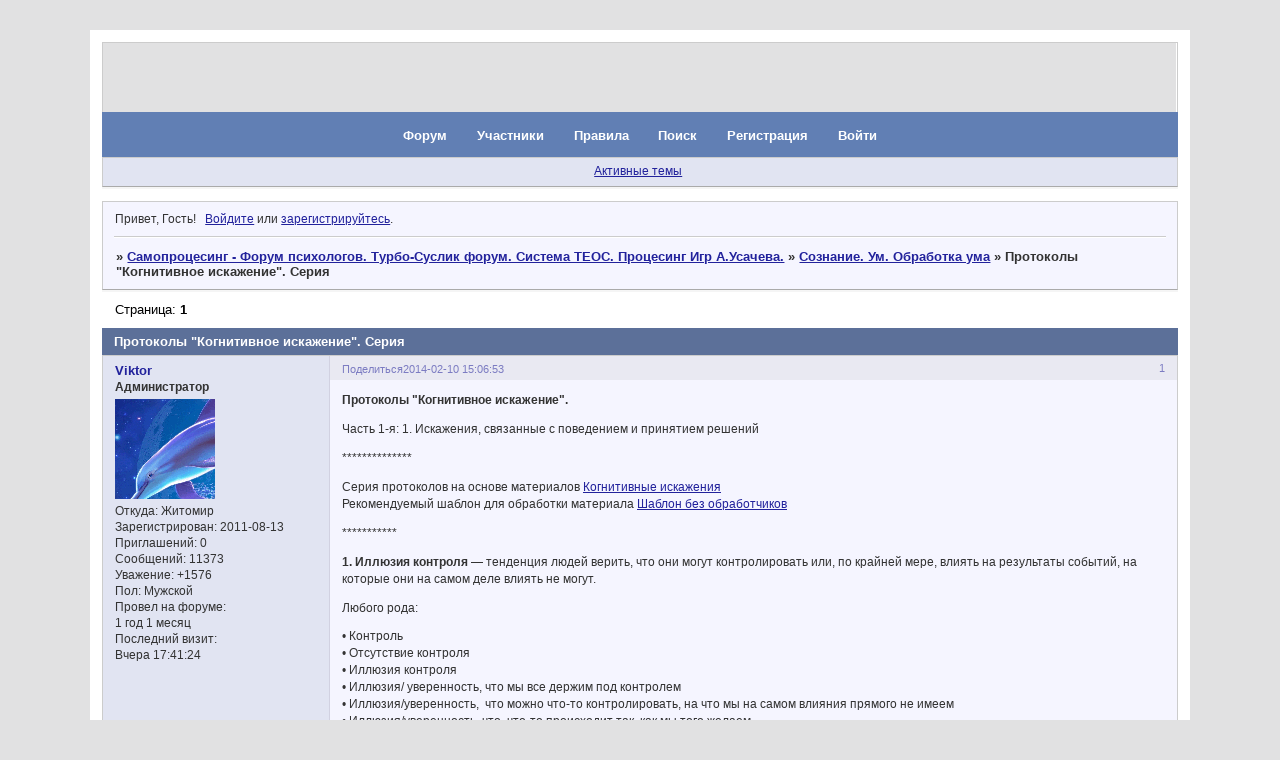

--- FILE ---
content_type: text/html; charset=windows-1251
request_url: https://samoprozesing.ru/viewtopic.php?id=2467
body_size: 35033
content:
<!DOCTYPE html PUBLIC "-//W3C//DTD XHTML 1.0 Strict//EN" "http://www.w3.org/TR/xhtml1/DTD/xhtml1-strict.dtd">
<html xmlns="http://www.w3.org/1999/xhtml" xml:lang="ru" lang="ru" dir="ltr" prefix="og: http://ogp.me/ns#">
<head>
<meta http-equiv="Content-Type" content="text/html; charset=windows-1251">
<meta name="viewport" content="width=device-width, initial-scale=1.0">
<meta name="yandex-verification" content="7e483d013d0282e6">
<meta name="wmail-verification" content="3e4e5fb67e31ce43">
<meta name="openstat-verification" content="2e6821b8fddcb73a9212c198e543de5cf0ba235c">
<meta name="yandex-verification" content="6718baaa986bd8d6">
<meta name="google-site-verification" content="Zeh1duXdOy4pnKdQn0cf4Zdny2F8KVK0Hc2ikn4klW0">
<meta name="majestic-site-verification" content="MJ12_01ede88e-b1a1-4321-bdd1-326c9d69b08d">
<meta name="msvalidate.01" content="C6FF3652FBBEC6627DB6C6A33F88F1BE">
<meta name="webmoney" content="2128AE5B-1373-4C0C-BADA-E328E3143DD8">
<title>Протоколы &quot;Когнитивное искажение&quot;.  Серия</title>
<meta property="og:title" content="Протоколы &quot;Когнитивное искажение&quot;.  Серия"><meta property="og:url" content="https://samoprozesing.ru/viewtopic.php?id=2467"><script type="text/javascript">
try{self.document.location.hostname==parent.document.location.hostname&&self.window!=parent.window&&self.parent.window!=parent.parent.window&&document.write('</he'+'ad><bo'+'dy style="display:none"><plaintext>')}catch(e){}
try{if(top===self&&location.hostname.match(/^www\./))location.href=document.URL.replace(/\/\/www\./,'//')}catch(e){}
var FORUM = new Object({ set : function(prop, val){ try { eval("this."+prop+"=val"); } catch (e) {} }, get : function(prop){ try { var val = eval("this."+prop); } catch (e) { var val = undefined; } return val; }, remove : function(prop, val){ try { eval("delete this."+prop); } catch (e) {} } });
FORUM.set('topic', { "subject": "Протоколы \"Когнитивное искажение\".  Серия", "closed": "0", "num_replies": "14", "num_views": "2827", "forum_id": "85", "forum_name": "Сознание. Ум. Обработка ума", "moderators": { "3": "Stels" }, "language": { "share_legend": "Расскажите друзьям!", "translate": "Перевести", "show_original": "Показать оригинал" } });
// JavaScript переменные форума
var BoardID = 1052182;
var BoardCat = 12;
var BoardStyle = 'Mybb_vBulletin_mix';
var ForumAPITicket = 'fc44e90484a741397fb29626d593cc9931773d4d';
var GroupID = 3;
var GroupTitle = 'Гость';
var GroupUserTitle = '';
var BaseDomain = '0pk.me';
var PartnerID = 2238;
var RequestTime = 1768799236;
var StaticURL = 'https://forumstatic.ru';
var AvatarsURL = 'https://forumavatars.ru';
var FilesURL = 'https://forumstatic.ru';
var ScriptsURL = 'https://forumscripts.ru';
var UploadsURL = 'https://upforme.ru';
</script>
<script type="text/javascript" src="/js/libs.min.js?v=4"></script>
<script type="text/javascript" src="/js/extra.js?v=4"></script>
<link rel="alternate" type="application/rss+xml" href="https://samoprozesing.ru/export.php?type=rss&amp;tid=2467" title="RSS" />
<link rel="top" href="https://samoprozesing.ru" title="Форум" />
<link rel="search" href="https://samoprozesing.ru/search.php" title="Поиск" />
<link rel="author" href="https://samoprozesing.ru/userlist.php" title="Участники" />
<link rel="up" title="Сознание. Ум. Обработка ума" href="https://samoprozesing.ru/viewforum.php?id=85" />
<link rel="stylesheet" type="text/css" href="/style/Mybb_vBulletin_mix/Mybb_vBulletin_mix.css" />
<link rel="stylesheet" type="text/css" href="/style/extra.css?v=23" />
<link rel="stylesheet" type="text/css" href="/style/mobile.css?v=5" />
<script type="text/javascript">$(function() { $('#register img[title],#profile8 img[title]').tipsy({fade: true, gravity: 'w'}); $('#viewprofile img[title],.post-author img[title]:not(li.pa-avatar > img),.flag-i[title]').tipsy({fade: true, gravity: 's'}); });</script>
<script type="text/javascript" src="https://forumscripts.ru/html_in_posts/1.0.20/html_in_posts.js"></script>

</head>
<body>

<!-- body-header -->
<div id="pun_wrap">
<div id="pun" class="ru isguest gid3">
<div id="pun-viewtopic" class="punbb" data-topic-id="2467" data-forum-id="85" data-cat-id="9">

 <!--LiveInternet counter-->
<script type="text/javascript">
 new Image().src = "//counter.yadro.ru/hit;quadroboards?r" + escape(document.referrer) + ((typeof (screen) == "undefined") ? "" : ";s" + screen.width + "*" + screen.height + "*" + (screen.colorDepth ? screen.colorDepth : screen.pixelDepth)) + ";u" + escape(document.URL) + ";" + Math.random();
 </script>
<!--/LiveInternet-->
<!-- Yandex.Metrika counter -->
<script type="text/javascript" >
   (function(m,e,t,r,i,k,a){m[i]=m[i]||function(){(m[i].a=m[i].a||[]).push(arguments)};
   m[i].l=1*new Date();k=e.createElement(t),a=e.getElementsByTagName(t)[0],k.async=1,k.src=r,a.parentNode.insertBefore(k,a)})
   (window, document, "script", "https://mc.yandex.ru/metrika/tag.js", "ym");

   ym(85843509, "init", {
        clickmap:true,
        trackLinks:true,
        accurateTrackBounce:true
   });
   ym(85843509, 'userParams', {
          UserID: window.UserUniqueID,
          board_id: window.BoardID,
          user_id: window.UserID,
          user_login: window.UserLogin,
          is_vip: window.UserUniqueID ? ($("#pun") && $("#pun").hasClass("isvip")) : undefined
});
</script>
<noscript><div><img src="https://mc.yandex.ru/watch/85843509" style="position:absolute; left:-9999px;" alt="" /></div></noscript>
<!-- /Yandex.Metrika counter -->


<script type="text/javascript">
$r = jQuery;
</script>

<script type="text/javascript">
if (GroupID == 3) {
    var UserID = 1;
    var UserLogin = '';
    var UserSex = 0;
    var UserAge = 0;
    var UserAvatar = '';
    var UserLastVisit = '';
}
</script>

<script type="text/javascript" src="https://forumstatic.ru/f/me/rusff/custom_rusff.js"></script>
<script type="text/javascript" src="https://forumstatic.ru/f/me/rusff/lib.js?1"></script>
<script type="text/javascript" src="https://forumstatic.ru/f/me/rusff/uppod.js"></script>
<script type="text/javascript" src="https://forumstatic.ru/f/me/rusff/jquery.uploadify.min.js"></script>
<script type="text/javascript" src="https://forumstatic.ru/f/me/rusff/favico-0.3.10.min.js"></script>
<script src="https://unpkg.com/@quadrosystems/mybb-sdk@0.9.7/lib/index.js"></script>
<script src="https://unpkg.com/@quadrosystems/mybb-reactions@1.2.1/dist/index.js"></script>

<link rel="stylesheet" type="text/css" href="https://forumstatic.ru/f/me/rusff/rusff.files.css?1"/>

<script type="text/javascript">
(function() {
    var hash_growl = {
        'snd2points:error_1': ['Произошла ошибка', {}],
        'snd2points:error_2': ['Недостаточно средств для совершения перевода', {}],
        'snd2points:error_3': ['Пользователь с этим e-mail не найден', {}],
        'snd2points:success': ['Перевод выполнен', {}],
        'snd2ucp:error_1': ['Произошла ошибка', {}],
        'snd2ucp:error_2': ['Недостаточно средств для совершения перевода', {}],
        'snd2ucp:error_3': ['Перевод не выполнен! Пользователю необходимо зайти в Профиль - Лицевой счет. После этого повторите попытку.', {}],
        'snd2ucp:success': ['Перевод выполнен', {}],
        'ucpfoundation:error_1': ['Произошла ошибка', {}],
        'ucpfoundation:error_2': ['Недостаточно средств для совершения перевода', {}],
        'ucpfoundation:success': ['Перевод выполнен', {}],
        'sendgift:error': ['Недостаточно средств', {}],
        'sendgift:success': ['Подарок отправлен!', {}],
        'adm_new_awards:success': ['Награда добавлена', {}],
        'adm_new_awards:error_2': ['Все поля должны быть заполнены', {}],
        'adm_new_awards:error_1': ['Неизвестная ошибка', {}],
        'adm_edit_award:success': ['Награда изменена', {}],
        'adm_edit_award:error_2': ['Все поля должны быть заполнены', {}],
        'adm_edit_award:error_1': ['Неизвестная ошибка', {}],
        'profile_auth_method:error_1': ['Устаревшая сессия. Перезайдите на форум и попробуйте снова.', {}],
        'profile_auth_method:error_2': ['Произошла ошибка. Повторите попытку.', {}],
        'profile_auth_method:error_3': ['Кто-то на форуме уже использует этот аккаунт для авторизации..', {}],
        'profile_auth_method:success': ['Сервис привязан. Список обновлен.', {}],
        'profile_auth_method:delete_success': ['Сервис отвязан. Список обновлен.', {}],
        'login_auth_method:error': ['Этот аккаунт не привязан ни к одному профилю на форуме. Войдите на форум в обычном режиме, а затем в Профиле (Методы авторизации) сделайте привязку.', {
            sticky: true
        }],
        'login_auth_method:error_1': ['Ошибка авторизации', {}],
        'auth_methods:unf': ['Неправильное имя и/или пароль. Если вы недавно меняли имя или пароль, необходимо один раз перезайти на форум в обычном режиме. ', {
            sticky: true
        }]
    };

    for (var x in hash_growl) {
        if (document.location.hash == '#' + x) {
            $.jGrowl(hash_growl[x][0], hash_growl[x][1]);
        }
    }
})()
</script>

<script type="text/javascript">
var Rusff = {};
</script>
<script type="text/javascript" src="https://cdn-2.qsdb.ru/client/build/app.js?v=1.4.7"></script>

<script type="text/javascript">
function select_gift(id, image, price, points) {
    if (UserID < 2) {
        return alert('Для выполнения этого действия необходимо авторизоваться.');
    }

    $('#gift_source').attr({
        'src': image
    });
    $('#gift_price').html(price);
    $('#send_gift').show();
    $('input[name=item_id]').val(id);
    location.href = '#send_gift';

    if (price > points) {
        $('#error_msg').show();
    }
}
</script>

<link rel="stylesheet" type="text/css" href="https://forumstatic.ru/f/me/rusff/rusff.live.css?7"/>
<script type="text/javascript" src="https://forumstatic.ru/f/me/rusff/rusff.live.js?16"></script>

<script type="text/javascript">
$r(function() {
    var obj = {}

    try {
        obj.data = {
            UserID: UserID,
            UserLogin: UserLogin,
            UserAvatar: UserAvatar,
            GroupID: GroupID
        };
    } catch (e) {
        obj.data = {
            GroupID: 3
        };
    }

    rusffLive.init(obj);
});
</script>

<div id="custom_codes"></div>

<script type="text/javascript">
(function() {
    var groups = [1, 2];
    var boards = [1528284, 1700149, 952902, 1761817, 1748535, 1755177, 1197349, 1758117, 1526379, 1700678, 1733672, 1760505, 1607329, 1596667, 1760305, 1760055, 1735856, 1737971, 1498418, 1755098, 1752659, 1677547, 965268, 1358088, 1230844, 1547164, 1175054, 1758935, 1578761, 1589165, 1103792, 1710448, 1267115, 1753982, 989248, 1761227, 1379051, 1748207, 1701133, 1739740, 1708314, 1236824, 1240848, 1650927, 1323553, 1423379, 929432, 1330808, 264086, 1451058, 1747645, 1679864, 1458798, 933911, 1753503, 1753188, 1755289, 1758814, 1537097, 1522073, 1403874, 1749709, 1563589, 1760096];
    /* if (groups.indexOf(GroupID) !== -1 && boards.indexOf(BoardID) !== -1) {
        document.querySelector('#admin_msg1').style.display = 'block';
        } */

    if (boards.indexOf(BoardID) !== -1 && !document.querySelector('.punbb-admin')) {
        document.location.href = 'https://ban.rusff.me/';
    }
})()
</script>
<div id="mybb-counter" style="display:none">
<script type="text/javascript"> (function(m,e,t,r,i,k,a){m[i]=m[i]||function(){(m[i].a=m[i].a||[]).push(arguments)}; m[i].l=1*new Date(); for (var j = 0; j < document.scripts.length; j++) {if (document.scripts[j].src === r) { return; }} k=e.createElement(t),a=e.getElementsByTagName(t)[0],k.async=1,k.src=r,a.parentNode.insertBefore(k,a)}) (window, document, "script", "https://mc.yandex.ru/metrika/tag.js", "ym"); ym(201230, "init", { clickmap:false, trackLinks:true, accurateTrackBounce:true });

</script> <noscript><div><img src="https://mc.yandex.ru/watch/201230" style="position:absolute; left:-9999px;" alt="" /></div></noscript>
</div>

<div id="html-header">
	<style>
#title-logo-tdl .title-logo{display: none}
</style>

<style type="text/css">
body {font-size: 108%;}
</style>

<style type="text/css"> #pun-announcement h2 {display: none} #pun-announcement .container {padding-top: 1em} </style>

<noscript>
<style type="text/css">
HTML, BODY { display: none }
</style>
<meta http-equiv="REFRESH" CONTENT="0;URL=http://www.google.ru/search?hl=ru&newwindow=1&qscrl=1&&sa=X&ei=DiiOTLrbFaCUOKSX_JwL&ved=0CCIQBSgA&q=%D0%9A%D0%B0%D0%BA+%D0%B2%D0%BA%D0%BB%D1%8E%D1%87%D0%B8%D1%82%D1%8C+%D0%BF%D0%BE%D0%B4%D0%B4%D0%B5%D1%80%D0%B6%D0%BA%D1%83+javascript+%D0%B2+%D0%B1%D1%80%D0%B0%D1%83%D0%B7%D0%B5%D1%80%D0%B5&spell=1">
</noscript>
</div>

<div id="pun-title" class="section">
	<table id="title-logo-table" cellspacing="0">
		<tbody id="title-logo-tbody">
			<tr id="title-logo-tr">
				<td id="title-logo-tdl" class="title-logo-tdl">
					<h1 class="title-logo"><span>Самопроцесинг - Форум психологов. Турбо-Суслик форум. Система ТЕОС. Процесинг Игр А.Усачева.</span></h1>
				</td>
				<td id="title-logo-tdr" class="title-logo-tdr"><!-- banner_top --></td>
			</tr>
		</tbody>
	</table>
</div>

<div id="pun-navlinks" class="section">
	<h2><span>Меню навигации</span></h2>
	<ul class="container">
		<li id="navindex"><a href="https://samoprozesing.ru/"><span>Форум</span></a></li>
		<li id="navuserlist"><a href="https://samoprozesing.ru/userlist.php" rel="nofollow"><span>Участники</span></a></li>
		<li id="navrules"><a href="https://samoprozesing.ru/misc.php?action=rules" rel="nofollow"><span>Правила</span></a></li>
		<li id="navsearch"><a href="https://samoprozesing.ru/search.php" rel="nofollow"><span>Поиск</span></a></li>
		<li id="navregister"><a href="https://samoprozesing.ru/register.php" rel="nofollow"><span>Регистрация</span></a></li>
		<li id="navlogin"><a href="https://samoprozesing.ru/login.php" rel="nofollow"><span>Войти</span></a></li>
	</ul>
</div>

<div id="pun-ulinks" class="section" onclick="void(0)">
	<h2><span>Пользовательские ссылки</span></h2>
	<ul class="container">
		<li class="item1"><a href="https://samoprozesing.ru/search.php?action=show_recent">Активные темы</a></li>
	</ul>
</div>

<!-- pun_announcement -->

<div id="pun-status" class="section">
	<h2><span>Информация о пользователе</span></h2>
	<p class="container">
		<span class="item1">Привет, Гость!</span> 
		<span class="item2"><a href="/login.php" rel="nofollow">Войдите</a> или <a href="/register.php" rel="nofollow">зарегистрируйтесь</a>.</span> 
	</p>
</div>

<div id="pun-break1" class="divider"><hr /></div>

<div id="pun-crumbs1" class="section">
	<p class="container crumbs"><strong>Вы здесь</strong> <em>&#187;&#160;</em><a href="https://samoprozesing.ru/">Самопроцесинг - Форум психологов. Турбо-Суслик форум. Система ТЕОС. Процесинг Игр А.Усачева.</a> <em>&#187;&#160;</em><a href="https://samoprozesing.ru/viewforum.php?id=85">Сознание. Ум. Обработка ума</a> <em>&#187;&#160;</em>Протоколы &quot;Когнитивное искажение&quot;.  Серия</p>
</div>

<div id="pun-break2" class="divider"><hr /></div>

<!-- banner_mini_top -->

<div id="pun-main" class="main multipage">
	<h1><span>Протоколы &quot;Когнитивное искажение&quot;.  Серия</span></h1>
	<div class="linkst">
		<div class="pagelink">Страница: <strong>1</strong></div>
	</div>
	<div id="topic_t2467" class="topic">
		<h2><span class="item1">Сообщений</span> <span class="item2">1 страница 15 из 15</span></h2>
		<div id="p8338" class="post topicpost topic-starter" data-posted="1392034013" data-user-id="2" data-group-id="1">
			<h3><span><a class="sharelink" rel="nofollow" href="#p8338" onclick="return false;">Поделиться</a><strong>1</strong><a class="permalink" rel="nofollow" href="https://samoprozesing.ru/viewtopic.php?id=2467#p8338">2014-02-10 15:06:53</a></span></h3>
			<div class="container">
							<div class="post-author topic-starter">
								<ul>
						<li class="pa-author"><span class="acchide">Автор:&nbsp;</span><a href="https://samoprozesing.ru/profile.php?id=2" rel="nofollow">Viktor</a></li>
						<li class="pa-title">Администратор</li>
						<li class="pa-avatar item2"><img src="https://forumavatars.ru/img/avatars/0010/0e/16/2-1314445175.gif" alt="Viktor" title="Viktor" /></li>
						<li class="pa-from"><span class="fld-name">Откуда:</span> Житомир</li>
						<li class="pa-reg"><span class="fld-name">Зарегистрирован</span>: 2011-08-13</li>
						<li class="pa-invites"><span class="fld-name">Приглашений:</span> 0</li>
						<li class="pa-posts"><span class="fld-name">Сообщений:</span> 11373</li>
						<li class="pa-respect"><span class="fld-name">Уважение:</span> <span>+1576</span></li>
						<li class="pa-sex"><span class="fld-name">Пол:</span> Мужской</li>
						<li class="pa-time-visit"><span class="fld-name">Провел на форуме:</span><br />1 год 1 месяц</li>
						<li class="pa-last-visit"><span class="fld-name">Последний визит:</span><br />Вчера 17:41:24</li>
				</ul>
			</div>
					<div class="post-body">
					<div class="post-box">
						<div id="p8338-content" class="post-content">
<p><strong>Протоколы &quot;Когнитивное искажение&quot;. </strong> </p>
						<p>Часть 1-я: 1. Искажения, связанные с поведением и принятием решений</p>
						<p>**************</p>
						<p>Серия протоколов на основе материалов <a href="https://samoprozesing.ru/viewtopic.php?id=2423#p8228">Когнитивные искажения</a><br />Рекомендуемый шаблон для обработки материала <a href="https://samoprozesing.ru/viewtopic.php?id=3062">Шаблон без обработчиков</a> </p>
						<p>***********</p>
						<p><strong>1.	Иллюзия контроля</strong> — тенденция людей верить, что они могут контролировать или, по крайней мере, влиять на результаты событий, на которые они на самом деле влиять не могут.</p>
						<p>Любого рода:</p>
						<p>•	Контроль<br />•	Отсутствие контроля<br />•	Иллюзия контроля<br />•	Иллюзия/ уверенность, что мы все держим под контролем<br />•	Иллюзия/уверенность,&nbsp; что можно что-то контролировать, на что мы на самом влияния прямого не имеем<br />•	Иллюзия/уверенность, что&nbsp; что-то происходит так, как мы того желаем<br />•	Иллюзия/уверенность, что что-то произошло&nbsp; в связи с нашими мыслями, намерением<br />•	Блокирование восприятия, когда что-то идет не в соответствии с желаниями<br />•	Отказ от способностей, возможностей, пространств&nbsp; из-за страха невозможности контролировать<br />•	Желание контролировать<br />•	Желание быть контролером<br />•	Желание уйти из под чужого контроля<br />•	Желание избегать контроля<br />•	Стремление быть неконтролируемым<br />•	Желание быть под контролем<br />•	Вера в силу контроля ( нашего) и наличия способностей для контроля <br />•	Злоба из-за невозможности что-либо контролировать<br />•	Агрессия в сторону тех, кто показывает нам иллюзорность нашего контроля<br />•	Агрессия на тех, кто разрушает&nbsp; наш контроль<br />•	Вера в силу мысли и ума, что мыслями человек на что-либо влияет<br />•	Уверенность, что мыслями и умом можно воздействовать на что либо<br />•	Желание контролировать все умом, силой мысли<br />•	Выполнение ритуалов для усиления контроля<br />•	Использование амулетов, заговоров, молитв, обетов и т.д. для приобретения способностей контролировать – вера, что&nbsp; все это&nbsp; может помочь<br />•	Перекладывание ответственности за контроль окружающего мира&nbsp; на разные предметы, заговоры, молитвы, высшие силы<br />•	Заблуждение о возможности все контролировать<br />•	Страх потерять контроль<br />•	Страх все пустить на самотек<br />•	Жизнь без контроля<br />•	Жизнь вне контроля<br />•	Жизнь под контролем<br />•	Стремление уйти из-под контроля<br />•	Хроническое напряжение в мышцах из-за желания контроля<br />•	Напряжение в руках из-за страха выпустить из рук<br />•	Напряжение в глазных мышцах и глазах из-за желания контролировать увиденное, ничего не пропустить, не потерять визуальный контроль<br />•	Стремление все держать под контролем<br />•	Уверенность, что если упустить контроль - все рухнет, наступит&nbsp; хаос и беспорядок<br />•	Уверенность , что все мы контролируем<br />•	Уверенность, что мы способны все контролировать<br />•	Злость и ярость из-за потери контроля<br />•	Злость и ярость из-за невозможности контролировать<br />•	Вера в то,&nbsp; что мы своими мыслями влияем на реальность и события<br />•	Поиск путей усиления/улучшения/расширения&nbsp; контроля<br />•	Саморазвитие и наработка личных характеристик с целью контроля за&nbsp; окружением<br />•	Страх перед миром&nbsp; и таким образом желание взять его под контроль<br />•	Вера в собственную способность держать события в мире под контролем<br />•	Страх потери иллюзии контроля<br />•	Страх событий, которые покажут, что нифига&nbsp; нет никакого контроля<br />•	Страх узнать, что на самом деле ничего не контролируем<br />•	Вера в эзотерические&nbsp; учения, которые пропагандируют возможности и способности магическим образом влиять и контролировать&nbsp; реальность<br />•	Вера в высшие силы и поклонение им с целью заслужить&nbsp; их благосклонность и&nbsp; таким образом с их помощью контролировать окружающий мир, события и других людей<br />•	Занятие практиками и&nbsp; психотехниками с целью увеличить свою силу и способность контролировать реальность<br />•	Бегство от собственных страхов реальности&nbsp; и мира&nbsp; &nbsp;- в иллюзию контроля<br />•	Создания иллюзорных пространств, где можно контролировать «реальность» - жизнь в&nbsp; таких иллюзиях<br />•	Жизнь в глючных внутренних пространствах, в которых мы&nbsp; «все&nbsp; контролируем» <br />•	Требование, чтобы окружающие поддерживали и подтверждали эти иллюзии<br />•	Претензии к окружающим, что они ведут себя не так, как мы видим их в своих наглюченых представлениях <br />•	Поиск и обвинение тех, кто мешает контролировать «реальность»<br />•	Страх покинуть комфортную зону, чтобы не попасть в неконтролируемые ситуации<br />•	Ограничение себя в передвижениях, действиях, отношениях для сохранения иллюзии контроля<br />•	Испытывать страх потери иллюзии контроля и держатся за свои глюки и верования<br />•	Защита своих верований и убеждений, доказывание своей правоты, чтобы не увидеть/не осознать&nbsp; иллюзорность контроля</p>
						</div>
			<div class="post-rating"><p class="container"><a title="Вы не можете дать оценку участнику">+1</a></p></div>
					</div>
					<div class="clearer"><!-- --></div>
				</div>
			</div>
		</div>
		<div id="p8354" class="post altstyle topic-starter" data-posted="1392241574" data-user-id="2" data-group-id="1">
			<h3><span><a class="sharelink" rel="nofollow" href="#p8354" onclick="return false;">Поделиться</a><strong>2</strong><a class="permalink" rel="nofollow" href="https://samoprozesing.ru/viewtopic.php?id=2467#p8354">2014-02-13 00:46:14</a></span></h3>
			<div class="container">
							<div class="post-author topic-starter">
								<ul>
						<li class="pa-author"><span class="acchide">Автор:&nbsp;</span><a href="https://samoprozesing.ru/profile.php?id=2" rel="nofollow">Viktor</a></li>
						<li class="pa-title">Администратор</li>
						<li class="pa-avatar item2"><img src="https://forumavatars.ru/img/avatars/0010/0e/16/2-1314445175.gif" alt="Viktor" title="Viktor" /></li>
						<li class="pa-from"><span class="fld-name">Откуда:</span> Житомир</li>
						<li class="pa-reg"><span class="fld-name">Зарегистрирован</span>: 2011-08-13</li>
						<li class="pa-invites"><span class="fld-name">Приглашений:</span> 0</li>
						<li class="pa-posts"><span class="fld-name">Сообщений:</span> 11373</li>
						<li class="pa-respect"><span class="fld-name">Уважение:</span> <span>+1576</span></li>
						<li class="pa-sex"><span class="fld-name">Пол:</span> Мужской</li>
						<li class="pa-time-visit"><span class="fld-name">Провел на форуме:</span><br />1 год 1 месяц</li>
						<li class="pa-last-visit"><span class="fld-name">Последний визит:</span><br />Вчера 17:41:24</li>
				</ul>
			</div>
					<div class="post-body">
					<div class="post-box">
						<div id="p8354-content" class="post-content">
<p><strong>2.	&nbsp; Иррациональное усиление </strong> — тенденция принимать иррациональные решения, основанные на прошлых рациональных решениях, или оправдание уже совершённых действий. Проявляется, например, на аукционах, когда цена вещи завышается.</p>
						<p>•	Желание быть услышанным<br />•	Желание быть понятым<br />•	Желание оправдать себя<br />•	Действия напоказ<br />•	Лесть и подхалимство<br />•	Желание слушать слова одобрения и восхваления в свой адрес<br />•	Зависимость от одобрений других<br />•	Зависимость от поддержки других<br />•	Мнение о себе, как о творческой, утонченной личности<br />•	Представление о себе, как духовной личности<br />•	«Желание» быть обманутым<br />•	Низкая самооценка<br />•	Желание получать хорошие оценки<br />•	Внутренне чувство пустоты<br />•	Желание приукрашивать, привирывать, перевирывать<br />•	Эмоциональное мышление<br />•	Мышление абстракциями<br />•	Оправдание своих действий<br />•	Действия под влиянием других<br />•	Внушаемость<br />•	Неверие себе<br />•	Игнорирование объективных факторов<br />•	Бегство с реальности<br />•	Бегство в иллюзии<br />•	Желание жить в иллюзиях<br />•	Неприятие реальности<br />•	Болезненное восприятие реальности<br />•	Негативные и болезненные представление о реальности<br />•	ориентация на нечёткое, приблизительное знание, неопределённое, расплывчатое, включающее в себя область, догадок, гипотез и мифов.<br />•	отсутствие исходных и конечных точек отсчёта (неизвестно, что и откуда берётся и куда исчезает).<br />•	ориентация не на ум и рассудок, а на внутренние чувства, ощущения, интуицию, догадки<br />•	отсутствие четких и ясных ориентиров<br />•	беспринципность<br />•	низкая дисциплина ума<br />•	внушаемость<br />•	манипуляция фактами<br />•	вера в недоказуемые концепции и учения<br />•	трансовые и полутрансовые состояния<br />•	жизнь в состоянии «сон наяву»страх жизни<br />•	страх узнать правду<br />•	предпочтение «сладких иллюзий» - правде жизни<br />•	отказ присутствовать<br />•	рассеянность, витание в облаках<br />•	 боль пр попытке обдумать что –либо<br />•	Обдумывание чего-либо заменяется наблюдением за хаотичным калейдоскопом мыслей, картинок и ощущений<br />•	Желание получать только позитивные и приятные ощущения<br />•	излишняя доверчивость<br />•	отсутствие критичности<br />•	отсутствие своей четкой и ясной позиции<br />•	эмоциональная незрелость<br />•	психологически «детский»&nbsp; возраст<br />•	социофобия, страх людей<br />•	мышления чувствами – эмоциональное мышление<br />•	раздача обещаний, которые невозможно выполнить<br />•	восторженное мышление – экзальтация позитивизма<br />•	желание заслужить любовь, уважение через умаление себя, принижение себя<br />•	ориентация на внешний эффект в ущерб содержанию<br />•	поверхностное мышление<br />•	«позитивное» мышление, как способ бегства от ужасной и негативной реальности<br />•	выстраивание логических цепочек из догадок, иллюзий, заблуждений, верований<br />•	напряженный внутренний диалог, <br />•	залипание на какой-нибудь мысли или ощущении – напряженное прокручивание в уме&nbsp; до полного истощения организма<br />•	тяжело обрабатывать новую информацию<br />•	сложность в понимании и восприятии новой информации<br />•	новое пугает, а старое неприятно и болезненно<br />•	замена неприятных воспоминаний иллюзиями <br />•	отсутствие энергии и ресурсов для обработки информации <br />•	бездействие, лень&nbsp; с дальнейшим оправдыванием<br />•	трата энергии на оправдывания вместо того, чтобы сделать<br />•	действия по заученных шаблонах и привычках<br />•	азартность, неспособность остановится в пагубных пристрастиях<br />•	слабая воля<br />•	рас точительность, шопоголизм, как способ получить удовольствие<br />•	присаживание на негативные и болезненные способы взбодрить себя, почувствовать себя живым<br />•	причинение себе душевной и физической боли для восприятия себя и своего тела<br />•	непродуманные решения, импульсивность, реактивность, <br />•	принятие решения под влиянием сиюминутных реакций, воздействий с дальнейшим оправданием таких действий и придумыванием причин, почему сделал именно так, а не по другому. Чем более абсурдное решение было принято, тем более иррациональное объяснение потом придумывается.</p>
						</div>
			<div class="post-rating"><p class="container"><a title="Вы не можете дать оценку участнику">+2</a></p></div>
					</div>
					<div class="clearer"><!-- --></div>
				</div>
			</div>
		</div>
		<div id="p8375" class="post topic-starter" data-posted="1392526578" data-user-id="2" data-group-id="1">
			<h3><span><a class="sharelink" rel="nofollow" href="#p8375" onclick="return false;">Поделиться</a><strong>3</strong><a class="permalink" rel="nofollow" href="https://samoprozesing.ru/viewtopic.php?id=2467#p8375">2014-02-16 07:56:18</a></span></h3>
			<div class="container">
							<div class="post-author topic-starter">
								<ul>
						<li class="pa-author"><span class="acchide">Автор:&nbsp;</span><a href="https://samoprozesing.ru/profile.php?id=2" rel="nofollow">Viktor</a></li>
						<li class="pa-title">Администратор</li>
						<li class="pa-avatar item2"><img src="https://forumavatars.ru/img/avatars/0010/0e/16/2-1314445175.gif" alt="Viktor" title="Viktor" /></li>
						<li class="pa-from"><span class="fld-name">Откуда:</span> Житомир</li>
						<li class="pa-reg"><span class="fld-name">Зарегистрирован</span>: 2011-08-13</li>
						<li class="pa-invites"><span class="fld-name">Приглашений:</span> 0</li>
						<li class="pa-posts"><span class="fld-name">Сообщений:</span> 11373</li>
						<li class="pa-respect"><span class="fld-name">Уважение:</span> <span>+1576</span></li>
						<li class="pa-sex"><span class="fld-name">Пол:</span> Мужской</li>
						<li class="pa-time-visit"><span class="fld-name">Провел на форуме:</span><br />1 год 1 месяц</li>
						<li class="pa-last-visit"><span class="fld-name">Последний визит:</span><br />Вчера 17:41:24</li>
				</ul>
			</div>
					<div class="post-body">
					<div class="post-box">
						<div id="p8375-content" class="post-content">
<p><strong>3.	Искажение в восприятии сделанного выбора</strong>&nbsp; — тенденция помнить свои выборы как более правильные, чем они были на самом деле.</p>
						<p>•	Любого рода выбор<br />•	Важность делать выбор<br />•	Нежелание делать выбор<br />•	Отсутствие выбора<br />•	Неспособность сделать выбор<br />•	Мучительный выбор<br />•	Убегание от выбора<br />•	Сложность выбора<br />•	Желание выглядеть выгодно в чужих глазах<br />•	Желание выглядеть выгодно в своих глазах<br />•	Забывание плохого <br />•	Нежелание видеть в себе плохое <br />•	Желание забыть плохой и неправильный выбор<br />•	Страдания от неправильно принятых решений<br />•	Желание стереть память от неправильно принятых решений<br />•	Отказ помнить плохие выборы<br />•	Мучения совести<br />•	Самоедство за ошибки<br />•	Уход от самоедства и самобичевания в иллюзии<br />•	Желание помнить в своей жизни только хорошее<br />•	Субъективность восприятия<br />•	Избирательность памяти<br />•	Желание быть всегда правым<br />•	Вера в то, что всегда принимали только правильные решение<br />•	Уверенность в&nbsp; правильности собственных решений<br />•	Мнение о собственной непогрешимости<br />•	Вера в собственную непогрешимость<br />•	Вера в то, что мы всегда принимаем только самые правильные решения и у нас не может быть ошибок<br />•	Выстраивание непогрешимого образа<br />•	Застревание в прошлом<br />•	Стремление показать себя&nbsp; успешным перед другими<br />•	Самовосхваление<br />•	Желание доказать, что именно мы&nbsp; предлагали самый лучший вариант в прошлом<br />•	Перфекционизм <br />•	Требование к себе – всегда быть безупречным в своих решениях<br />•	Поиск веских оправданий, чтобы замазать боль неправильных ошибок<br />•	Непризнание своих ошибок<br />•	Обвинение других, что своими действиями извратили наш выбор<br />•	Отказ верить в то что была допущена ошибка и принято неправильное решение<br />•	Боль ошибок<br />•	Боль неправильных решений<br />•	Боль неспособности сделать выбор или принимать решения<br />•	Боль признание в себе ошибок и ошибочных решения<br />•	Боль признания в себе неспособности всегда принимать только правильные решения<br />•	Боль несоответствия надуманного образа и действительного положения дел<br />•	Стремление переложить ответственность за решения на других<br />•	Стремление сделать себя неспособным&nbsp; - чтобы не принимать решений и не делать выбор<br />•	Забывание своих неправильных решений&nbsp; - оставление в памяти только правильных<br />•	Создание иллюзий о прошлом, в котором все делал правильно<br />•	Блокировка своих умственных способностей, чтобы&nbsp; вообще напринимать решений и не ошибаться<br />•	Уход в иллюзии и иллюзорные пространства, в которых всегда «принимаются» только правильные решения <br />•	Уход на более низкие уровни сознания, чтобы не осознавать своих косяков, неправильных решений и последствий от неправильных решений<br />•	Откладывание решений на потом – вера в то, что&nbsp; позже можно будет&nbsp; принять более правильное решение. По сути, принимается решение – не принимать решений, или откладывать их на потом.<br />•	Идеализация своих&nbsp; прошлых решений, в том числе тех, которые были на самом деле не приняты. Типа: как хорошо, что ничего не делал в этом эпизоде.</p>
						</div>
			<div class="post-rating"><p class="container"><a title="Вы не можете дать оценку участнику">0</a></p></div>
					</div>
					<div class="clearer"><!-- --></div>
				</div>
			</div>
		</div>
		<div id="p8381" class="post altstyle topic-starter" data-posted="1392631029" data-user-id="2" data-group-id="1">
			<h3><span><a class="sharelink" rel="nofollow" href="#p8381" onclick="return false;">Поделиться</a><strong>4</strong><a class="permalink" rel="nofollow" href="https://samoprozesing.ru/viewtopic.php?id=2467#p8381">2014-02-17 12:57:09</a></span></h3>
			<div class="container">
							<div class="post-author topic-starter">
								<ul>
						<li class="pa-author"><span class="acchide">Автор:&nbsp;</span><a href="https://samoprozesing.ru/profile.php?id=2" rel="nofollow">Viktor</a></li>
						<li class="pa-title">Администратор</li>
						<li class="pa-avatar item2"><img src="https://forumavatars.ru/img/avatars/0010/0e/16/2-1314445175.gif" alt="Viktor" title="Viktor" /></li>
						<li class="pa-from"><span class="fld-name">Откуда:</span> Житомир</li>
						<li class="pa-reg"><span class="fld-name">Зарегистрирован</span>: 2011-08-13</li>
						<li class="pa-invites"><span class="fld-name">Приглашений:</span> 0</li>
						<li class="pa-posts"><span class="fld-name">Сообщений:</span> 11373</li>
						<li class="pa-respect"><span class="fld-name">Уважение:</span> <span>+1576</span></li>
						<li class="pa-sex"><span class="fld-name">Пол:</span> Мужской</li>
						<li class="pa-time-visit"><span class="fld-name">Провел на форуме:</span><br />1 год 1 месяц</li>
						<li class="pa-last-visit"><span class="fld-name">Последний визит:</span><br />Вчера 17:41:24</li>
				</ul>
			</div>
					<div class="post-body">
					<div class="post-box">
						<div id="p8381-content" class="post-content">
<p><strong>4. Эффект повального увлечения, конформизм </strong>— тенденция делать (или верить в) вещи, потому что много других людей делают это (или верят в это). Относится к групповому мышлению, стадному поведению и маниям.</p>
						<p>•	Слепая вера, низкое и заблокированное сознание<br />•	Низкая или отсутствие критичности<br />•	Отсутствие самооознавания<br />•	Страх быть одному<br />•	Страх быть отвергнутым<br />•	Желание прятаться за масками социальных игр<br />•	Желание, стремление играть и выигрывать в социальных играх<br />•	Страх выйти из социальных игр<br />•	Поражения в социальных играх<br />•	Желание отыграться в социальных играх<br />•	Желание отомстить своим обидчикам<br />•	Страх быть обнаруженным<br />•	Страх поражения<br />•	Страх унижения<br />•	Страх обесценивания<br />•	Нежелание брать на себя ответственность<br />•	Страх делать выбор<br />•	Неспособность принимать решения<br />•	Бегство от самостоятельности<br />•	Отказ принимать решения<br />•	Тугодумие<br />•	Боль принимать самостоятельные решения<br />•	Боль самостоятельных действий<br />•	Отсутствие самоидентификации<br />•	Стремление избегать конфликтов<br />•	Страх перед конфликтами<br />•	Отсутствие своей позиции<br />•	Страх занимать позицию, отличную от других<br />•	Желание прицепится к другим, более сильным<br />•	Уверенность , что собственное мнение ничего не стоит<br />•	Стремление быть причастным&nbsp; к&nbsp; более сильным<br />•	Комплекс ничтожества, ненужности, отверженности<br />•	Желание быть хорошим<br />•	Стремление заслужить уважением и любовь группы, толпы, общества<br />•	Нелюбовь к себе<br />•	Отвержение себя как индивидуальности, личности<br />•	Умаление, обесценивание себя, своих качеств и черт личности<br />•	Стремление затеряться в толпе<br />•	Неспособность противостоять стадному инстинкту<br />•	Стремление найти защиту у других людей, в группе<br />•	Состояние беззащитности<br />•	Уверенность, что самостоятельно себя не способны защитить<br />•	Страх оказаться вне группы, социума, общества<br />•	Отказа от себя и своих&nbsp; целей, потребностей<br />•	Жертвование собой во имя группы, общества, других людей<br />•	Неверие в себя, собственную ценность<br />•	Вера в собственную ущербность, ненужность<br />•	Уверенность в том, что меня не любят, не ценят, не замечают<br />•	Желание быть оцененным (положительно), принятым в группу, заслужить уважение и любовь<br />•	Внутренний конфликт между индивидуальным и потребностью быть в группе/принадлежать к группе/быть частью группы<br />•	Самоидентификация себя с группами, коллективом – принятие норм и качеств группы в себя<br />•	Формирование личности под требования группы, коллектива<br />•	Формирование личности под воздействием норм, запретов и правил общества, группы.<br />•	Желание/намерение/стремление растворится в группе, быть частью группы, затеряться в толпе<br />•	Стремление к выражению индивидуальности – потребность&nbsp; быть принятым в группе, обществе<br />•	Стремление выжить за счет общества, группы<br />•	Паразитизм, стремление к халяве, подачкам<br />•	Жертва общественного мнения и влияния<br />•	Жертва собственной слабости, нелюбви к себе, отрицания себя<br />•	Зависимость от общественного мнения<br />•	Внушаемость, подчиняемость и зависимость от манипуляций<br />•	Стремление получать инструкции и готовые решения<br />•	Нерешительность <br />•	Лень, больно, бессилие думать,&nbsp; совершать мыслительный&nbsp; процесс<br />•	Беспомощность самостоятельно себя обеспечивать<br />•	Самоопределение себя через мнения, суждения и оценки других<br />•	Бегство от себя и осознавания себя<br />•	Страх и&nbsp; боль быть наедине с самим собой<br />•	Желание быть кем-то/стать кем-то другим<br />•	Отрицание/неприятие /отвержение&nbsp; себя <br />•	Неспособность опереться на себя, найти опору в себе, безнадежность<br />•	Сравнивание себя с другими – обесценивание себя</p>
						</div>
			<div class="post-rating"><p class="container"><a title="Вы не можете дать оценку участнику">0</a></p></div>
					</div>
					<div class="clearer"><!-- --></div>
				</div>
			</div>
		</div>
		<div id="p8389" class="post topic-starter" data-posted="1392805049" data-user-id="2" data-group-id="1">
			<h3><span><a class="sharelink" rel="nofollow" href="#p8389" onclick="return false;">Поделиться</a><strong>5</strong><a class="permalink" rel="nofollow" href="https://samoprozesing.ru/viewtopic.php?id=2467#p8389">2014-02-19 13:17:29</a></span></h3>
			<div class="container">
							<div class="post-author topic-starter">
								<ul>
						<li class="pa-author"><span class="acchide">Автор:&nbsp;</span><a href="https://samoprozesing.ru/profile.php?id=2" rel="nofollow">Viktor</a></li>
						<li class="pa-title">Администратор</li>
						<li class="pa-avatar item2"><img src="https://forumavatars.ru/img/avatars/0010/0e/16/2-1314445175.gif" alt="Viktor" title="Viktor" /></li>
						<li class="pa-from"><span class="fld-name">Откуда:</span> Житомир</li>
						<li class="pa-reg"><span class="fld-name">Зарегистрирован</span>: 2011-08-13</li>
						<li class="pa-invites"><span class="fld-name">Приглашений:</span> 0</li>
						<li class="pa-posts"><span class="fld-name">Сообщений:</span> 11373</li>
						<li class="pa-respect"><span class="fld-name">Уважение:</span> <span>+1576</span></li>
						<li class="pa-sex"><span class="fld-name">Пол:</span> Мужской</li>
						<li class="pa-time-visit"><span class="fld-name">Провел на форуме:</span><br />1 год 1 месяц</li>
						<li class="pa-last-visit"><span class="fld-name">Последний визит:</span><br />Вчера 17:41:24</li>
				</ul>
			</div>
					<div class="post-body">
					<div class="post-box">
						<div id="p8389-content" class="post-content">
<p><strong>5. Недооценка бездействия</strong> — тенденция оценивать вредоносные действия как худшие и менее моральные, чем в равной степени преступное бездействие.</p>
						<p>•	Бездействие<br />•	Отсутствие действий в ситуациях, где нужно действовать<br />•	Бездействие, которое привело к негативным и разрушительным последсвиям<br />•	Демагогия <br />•	Недооценка бездействия<br />•	Непонимание причин и последствий действий<br />•	Переоценка чужих действий<br />•	Искаженное восприятие действий и бездействия<br />•	Непонимание что нужно делать и зачем<br />•	Неспособность оценивать последствия от действий или бездействия<br />•	Неспособность рассчитывать и видеть последствия действий или бездействия<br />•	Оценка действия&nbsp; «плохо/хорошо» <br />•	Нежелание действовать<br />•	Страх действовать<br />•	Внутренние запреты на действия и деятельность<br />•	Блокировки на действия/деятельность<br />•	Запутанность, потеря ориентации сознания и ума<br />•	Состояние «надо делать – нельзя делать»<br />•	Оправдывание бездеятельности<br />•	Осуждение действий<br />•	Поиск негативного в действиях других<br />•	Поиск неправильности и злонамеренности в действиях свих и чужих<br />•	Желание отказаться от действий<br />•	Желание чтобы за меня кто-то другой сделал<br />•	Страх отказаться виноватым в негативных последствиях своих действий<br />•	Страх потерять что-либо в результате действий<br />•	Страх получить не тот результат, на который рассчитывали<br />•	Саботаж действий<br />•	Разочарование в результатах своей деятельности<br />•	Уверенность, что все проблемы от действий: непродуманных, спонтанных, неподготовленных..<br />•	Желание оттянуть действия<br />•	Безынициативность<br />•	Боль действий<br />•	Боль бездействия<br />•	Отсутствие сил и ресурсов на действия<br />•	Боль ошибочных действий и решений<br />•	Негативные и болезненные воспоминания от действий и деятельности<br />•	Действия и деятельность, которые принесли боль и разочарование<br />•	Убытки и разрушительные последствия от действий<br />•	Самоосуждение&nbsp; действий<br />•	Осуждение действий других<br />•	Желание быть /казаться хорошим<br />•	Страх ошибки<br />•	Страх ответственности<br />•	Желание переложить ответственность на других<br />•	Желание переждать вместо действовать<br />•	Надежда, что как-нибудь само собой образуется<br />•	Надежда на авось и счастливый случай<br />•	Уверенность, что «само собой», или у других получится лучше, чем у нас<br />•	Побег из реальности<br />•	Неприсутствие в реальности<br />•	Нежелание видеть и воспринимать реальность<br />•	Стремление к стабильности, замиранию, остановке<br />•	Уверенность, если не делать, то все останется как есть и ничего не поменяется<br />•	Страх перемен<br />•	Страх что-либо менять<br />•	Пацифизм и миролюбивость<br />•	Уверенность, что все можно решить мирным путем<br />•	Отказ видеть действительность&nbsp; - смотреть на мир через розовые очки<br />•	Уверенность что агрессоров можно уговорить быть мирными и добрыми<br />•	Бездействие в ситуациях, когда нужно дать отпор – поощрение действий&nbsp; агрессоров, манипуляторов и демагогов<br />•	Утопические/глючные/иллюзорные&nbsp; представления о жизни<br />•	Вера что все могут быть мирными, добрыми, приятными<br />•	Упорное нежелание замечать в этом мире зло, агрессивность, злонамеренность<br />•	Отказ от борьбы, соглашательство<br />•	Сдача, попустительство, смирение, терпение<br />•	Несопротивление (попустительство) злу и злонамеренным действиям<br />•	Вера в высший, более справедливый суд<br />•	Попустительство преступным действиям другим<br />•	Игры в прощение,&nbsp; милосердие, святость, духовность<br />•	Бездействие как подстрекательство безнаказанности и вседозволенности<br />•	Негативные&nbsp; и разрушительные последствия от бездеятельности<br />•	Страх чем-либо управлять: своей жизнью, процессами..<br />•	Страх быть в центре событий<br />•	Отказ от причинности <br />•	Боль ответственности за себя, за принятые решения, за действия<br />•	Ожидание что все как-нибудь само собой решится<br />•	Ожидание, что другие&nbsp; &nbsp; &nbsp;знают лучше, что делать<br />•	Желание все контролировать путем – замораживания ситуации, и ничего не менять<br />•	Уверенность, что лучше ничего не делать, чем сделать что-то неправильно<br />•	Отказ принимать решения и совершать действия без разрешения или принуждения<br />•	Деятельность только под принуждением – и сброс ответственности за результаты на принудителей<br />•	Сопротивление принуждению и при этом неспособность делать что-либо самому</p>
						</div>
			<div class="post-rating"><p class="container"><a title="Вы не можете дать оценку участнику">0</a></p></div>
					</div>
					<div class="clearer"><!-- --></div>
				</div>
			</div>
		</div>
		<div id="p8397" class="post altstyle topic-starter" data-posted="1393526375" data-user-id="2" data-group-id="1">
			<h3><span><a class="sharelink" rel="nofollow" href="#p8397" onclick="return false;">Поделиться</a><strong>6</strong><a class="permalink" rel="nofollow" href="https://samoprozesing.ru/viewtopic.php?id=2467#p8397">2014-02-27 21:39:35</a></span></h3>
			<div class="container">
							<div class="post-author topic-starter">
								<ul>
						<li class="pa-author"><span class="acchide">Автор:&nbsp;</span><a href="https://samoprozesing.ru/profile.php?id=2" rel="nofollow">Viktor</a></li>
						<li class="pa-title">Администратор</li>
						<li class="pa-avatar item2"><img src="https://forumavatars.ru/img/avatars/0010/0e/16/2-1314445175.gif" alt="Viktor" title="Viktor" /></li>
						<li class="pa-from"><span class="fld-name">Откуда:</span> Житомир</li>
						<li class="pa-reg"><span class="fld-name">Зарегистрирован</span>: 2011-08-13</li>
						<li class="pa-invites"><span class="fld-name">Приглашений:</span> 0</li>
						<li class="pa-posts"><span class="fld-name">Сообщений:</span> 11373</li>
						<li class="pa-respect"><span class="fld-name">Уважение:</span> <span>+1576</span></li>
						<li class="pa-sex"><span class="fld-name">Пол:</span> Мужской</li>
						<li class="pa-time-visit"><span class="fld-name">Провел на форуме:</span><br />1 год 1 месяц</li>
						<li class="pa-last-visit"><span class="fld-name">Последний визит:</span><br />Вчера 17:41:24</li>
				</ul>
			</div>
					<div class="post-body">
					<div class="post-box">
						<div id="p8397-content" class="post-content">
<p><strong>6. Неприятие потери </strong> — отрицательная полезность, связываемая с потерей объекта, оказывается больше, чем полезность, связанная с приобретением его. Люди больше огорчаются от потери какой-то вещи, чем они радовались бы её находке.<br /></p>
						<p>•	Любого рода потери<br />•	Субъективная разность в&nbsp; оценке ценности вещи до потери и после ее потери<br />•	Эпизоды, связанные с потерями чего-либо<br />•	Боль потери вещи, объекта<br />•	Жаль за потерянной вещью<br />•	Обида на себя, самоедство, самоуничижение из-за потерянной вещи<br />•	Претензии к другим из-за потерянной вещи<br />•	Неприятие потери<br />•	Страдание за потерянной вещью<br />•	Переживания от потери<br />•	Мучения от потери<br />•	Смирение с потерю<br />•	Горевание, что дальше придется обходится без потерянного<br />•	Нереализованые ожидания от вещи и объекта<br />•	Огорчение от потери<br />•	Воспоминания, связанные с потерянной вещью<br />•	Любого рода скрытые мотивы и выгоды, принуждающие терять вещи<br />•	Рассеянность, забывчивость, невнимательность, которые привели к потере <br />•	Страх потери<br />•	Ценность вещи<br />•	Важность объекта - критерии важности вещей<br />•	Наказание за потерю чего-либо<br />•	Эпизоды, в котором были наказаны за потери<br />•	Эпизоды в которых потери&nbsp; чего –либо привели к негативным последствиям<br />•	Эпизоды, в которых терял что-либо важное, ценное<br />•	Эпизоды, когда что-либо терял навсегда безвозвратно<br />•	Воспоминания о потерянном, которые не получается забыть<br />•	Страхи пережить потерю того, что раньше уже терялось – пережить повторно потерю<br />•	Страх наказания потери<br />•	Важность обладательности вещами<br />•	Зависимость от потерянной вещи<br />•	Отождествление себя, отдельных частей личности с вещами<br />•	Вкладывание себя в вещи, наделение вещи определенными свойствами и качествами<br />•	Представление о том, что потерянная вещь имела очень сильное значение, важность и ценность<br />•	Представление, что потерю ничем нельзя заменить<br />•	Ответственность за обладание и потерю объекта<br />•	Нежелание смирится с потерями<br />•	Неспособность смирится с потерями<br />•	Привязанность к потерянным вещам<br />•	Поиск виноватых в потерях<br />•	Фантазии, мечты, которые были связаны с потерянной вещью<br />•	Надежды на то, что все вернется и найдется<br />•	Приятные ожидания и представления от факта нахождения пропажи<br />•	Боль от мысли, что потерянное не вернуть и не найти<br />•	Нежелание чем-либо владеть, чтобы не переживать боль потери<br />•	Отказ от владения, обладания чем-либо</p>
						</div>
			<div class="post-rating"><p class="container"><a title="Вы не можете дать оценку участнику">0</a></p></div>
					</div>
					<div class="clearer"><!-- --></div>
				</div>
			</div>
		</div>
		<div id="p9340" class="post topic-starter" data-posted="1414493172" data-user-id="2" data-group-id="1">
			<h3><span><a class="sharelink" rel="nofollow" href="#p9340" onclick="return false;">Поделиться</a><strong>7</strong><a class="permalink" rel="nofollow" href="https://samoprozesing.ru/viewtopic.php?id=2467#p9340">2014-10-28 12:46:12</a></span></h3>
			<div class="container">
							<div class="post-author topic-starter">
								<ul>
						<li class="pa-author"><span class="acchide">Автор:&nbsp;</span><a href="https://samoprozesing.ru/profile.php?id=2" rel="nofollow">Viktor</a></li>
						<li class="pa-title">Администратор</li>
						<li class="pa-avatar item2"><img src="https://forumavatars.ru/img/avatars/0010/0e/16/2-1314445175.gif" alt="Viktor" title="Viktor" /></li>
						<li class="pa-from"><span class="fld-name">Откуда:</span> Житомир</li>
						<li class="pa-reg"><span class="fld-name">Зарегистрирован</span>: 2011-08-13</li>
						<li class="pa-invites"><span class="fld-name">Приглашений:</span> 0</li>
						<li class="pa-posts"><span class="fld-name">Сообщений:</span> 11373</li>
						<li class="pa-respect"><span class="fld-name">Уважение:</span> <span>+1576</span></li>
						<li class="pa-sex"><span class="fld-name">Пол:</span> Мужской</li>
						<li class="pa-time-visit"><span class="fld-name">Провел на форуме:</span><br />1 год 1 месяц</li>
						<li class="pa-last-visit"><span class="fld-name">Последний визит:</span><br />Вчера 17:41:24</li>
				</ul>
			</div>
					<div class="post-body">
					<div class="post-box">
						<div id="p9340-content" class="post-content">
<p><strong>7.&nbsp; Отвращение к крайним решениям — тенденция избегать экстремальных решений, выбирая промежуточные.</strong></p>
						<p>•	Неспособность принимать решения<br />•	Нежелание принимать решения<br />•	Страх принимать решения<br />•	Страха наказания за принятые решения<br />•	Страх действовать<br />•	Неверие в себя и свои способности<br />•	Страх негативных последствий за принятые решения<br />•	Позиция жертвы и собственной неспособности<br />•	Страх осуждения и критики<br />•	Уверенность в собственном бессилии и неспособности<br />•	Желание избежать ответственности за принятые решения<br />•	Отсутствие решительности<br />•	Недостаток информации<br />•	Страх быть первым<br />•	Боль&nbsp; и негативный опыт принятых ранее решений<br />•	Зажатость обстоятельствами<br />•	Принуждение к принятию решения<br />•	Желание принимать решения, но избежать ответственности<br />•	Конформизм<br />•	Желание всем угодить<br />•	Страх идти на риск<br />•	Страх, что кому-то решения могут не понравится<br />•	Ситуации, требующие немедленного принятия решений<br />•	Желание/ стремление уйти в тень, быть за спиной других<br />•	Страх иметь мнение, отличное от других<br />•	Страх, что приняв решение, придется его выполнять самому<br />•	Желание спрятаться от ответственности<br />•	Желание принять решение с минимальным риском для себя/других<br />•	Отказ от возможности управлять чем-либо<br />•	Стремление быть ведомым и управляемым<br />•	Желание, намерение переложить ответственность за принятие решений на других<br />•	Желание пустить все на самотек<br />•	Вера в то, что другие примут более правильные решения<br />•	Вера в то, что от наших решений ничего не зависит<br />•	Принимание решений под страхом, нажимом, давлением<br />•	Необходимость принимать&nbsp; решения в условия недостатка информации и исходных данных<br />•	Имитация принимания решений<br />•	Принятие решения – не принимать никаких решений<br />•	Отказ принимать решения<br />•	Отказ принимать важные решения<br />•	Принятие половинчатых решений<br />•	Неумение анализировать информацию и делать выводы<br />•	Затягивание с принятием решения<br />•	Решение, что недостаточно информации и данных для принятия решения<br />•	Надежда, что все решится как-нибудь само<br />•	Привычка тянуть все до последнего<br />•	Привычка принимать решения в последний момент<br />•	Придание&nbsp; сверхважности&nbsp; ситуациям, в которых нужно принять решения<br />•	Драматизация ситуаций, в которых нужно принять решения<br />•	Драматизация собственной неспособности принимать решения<br />•	Желание разделить ответственность с другими<br />•	Принятие половинчастых, промежуточных решений<br />•	Ситуации, в которых любое решение будет иметь негативные последствия для кого-либо<br />•	Страх круто менять направление<br />•	Страх перемен<br />•	Страх негативных перемен в результате принятых решений<br />•	Страх, что принятые решения приведут к необратимым последствиям<br />•	Приятие любого решения, только чтобы не принимать важных решений<br />•	Деление решений на важные и неважные<br />•	Принижение собственной роли в ситуации и как следствие уход от принятия решения<br />•	Боль/негативный опыт от решений принятых ранее<br />•	Уверенность, что недостаточно знаний, компетенции для полноценного принятия решения<br />•	Желание разбить одно решение на много мелких<br />•	Желание обезопасить себя от негативных последствий<br />•	Незнание как решить проблему<br />•	Незнание, какое решение будет правильным<br />•	Стремление все делать только правильно и как следствие – отказ принимать решения, в правильности которых нет уверенности<br />•	Требование к себе принимать только самые правильные решения</p>
						</div>
			<div class="post-rating"><p class="container"><a title="Вы не можете дать оценку участнику">0</a></p></div>
					</div>
					<div class="clearer"><!-- --></div>
				</div>
			</div>
		</div>
		<div id="p9362" class="post altstyle topic-starter" data-posted="1416121108" data-user-id="2" data-group-id="1">
			<h3><span><a class="sharelink" rel="nofollow" href="#p9362" onclick="return false;">Поделиться</a><strong>8</strong><a class="permalink" rel="nofollow" href="https://samoprozesing.ru/viewtopic.php?id=2467#p9362">2014-11-16 08:58:28</a></span></h3>
			<div class="container">
							<div class="post-author topic-starter">
								<ul>
						<li class="pa-author"><span class="acchide">Автор:&nbsp;</span><a href="https://samoprozesing.ru/profile.php?id=2" rel="nofollow">Viktor</a></li>
						<li class="pa-title">Администратор</li>
						<li class="pa-avatar item2"><img src="https://forumavatars.ru/img/avatars/0010/0e/16/2-1314445175.gif" alt="Viktor" title="Viktor" /></li>
						<li class="pa-from"><span class="fld-name">Откуда:</span> Житомир</li>
						<li class="pa-reg"><span class="fld-name">Зарегистрирован</span>: 2011-08-13</li>
						<li class="pa-invites"><span class="fld-name">Приглашений:</span> 0</li>
						<li class="pa-posts"><span class="fld-name">Сообщений:</span> 11373</li>
						<li class="pa-respect"><span class="fld-name">Уважение:</span> <span>+1576</span></li>
						<li class="pa-sex"><span class="fld-name">Пол:</span> Мужской</li>
						<li class="pa-time-visit"><span class="fld-name">Провел на форуме:</span><br />1 год 1 месяц</li>
						<li class="pa-last-visit"><span class="fld-name">Последний визит:</span><br />Вчера 17:41:24</li>
				</ul>
			</div>
					<div class="post-body">
					<div class="post-box">
						<div id="p9362-content" class="post-content">
<p><strong>8. Отклонение в сторону результата — тенденция судить о решениях по их окончательным результатам, вместо того, чтобы оценивать качество решений по обстоятельствам того момента времени, когда они были приняты («Победителей не судят»).</strong></p>
						<p>•	Ограниченное внимание<br />•	Невнимательность<br />•	Сложность удерживать внимание<br />•	Ссуженое, тунельное&nbsp; восприятие<br />•	Головные боли<br />•	Мышление в парадигме «должен достигать цели»<br />•	Сложность в принятии решений<br />•	Ограниченность в ресурсах, времени, возможностях<br />•	Запрет на деятельность и действия<br />•	Уверенность, что все вокруг мешают, хотят навредить<br />•	Уверенность, что если действовать честно и по правилах – так&nbsp; ничего нельзя достичь<br />•	Игнорирование общепринятых норм и правил<br />•	Игнорирование интересов других<br />•	Неспособность отвечать за последствия своих решений и действий<br />•	Неспособность анализировать информацию<br />•	Неспособность предвидеть результат<br />•	Отсутствие логики в решениях и вводах<br />•	Надежда на авось<br />•	Импульсивность в действиях<br />•	Необдуманность своих действий<br />•	Игнорирование подготовительной работы<br />•	Необоснованная решительность – желание принимать решения как можно быстрее, спешка<br />•	Надежда на благополучное стечение обстоятельств<br />•	Желание достичь цели во чтобы то не стало<br />•	Отсутствие этики и моральных норм<br />•	Убеждение, что победителей не судят<br />•	Убеждение, что цель оправдывает средства<br />•	Убеждение, что «деньги не пахнут»<br />•	Неоправданные ожидания<br />•	Неверие в себя и свои способности достигать чего-либо<br />•	Неверие в собственную способность получать результат, результативно действовать<br />•	Ожидания, что все будет происходить по нашему желанию и в желательном для нас ключе<br />•	Неспособность планировать свои решения<br />•	Боль от провала<br />•	Боль от неправильных решений<br />•	Игнорирование фактов<br />•	Неспособность рационально мыслить и действовать<br />•	Введение в планы заведомо невыполнимых факторов<br />•	Использование в планировании&nbsp; ложных данных<br />•	План – как декларации того, чего бы хотелось достичь, а не как детальное руководство к действию<br />•	Популизм в решениях<br />•	Убеждение что повезет, должно повезти<br />•	Подтасовка фактов, чтобы план выглядел красивым и обоснованным<br />•	Самообман и ложь самому себе<br />•	Надежда что все самой образуется<br />•	Неспособность контролировать свои действия<br />•	Уверенность, что главное получить результат, а каким образом – неважно<br />•	Ориентация на результат, а не на процесс<br />•	Зависимость от предполагаемого результата<br />•	Сверхважность результата, который планируется достичь<br />•	Игнорирование фактов, которые могут помешать достижению результата<br />•	Поиск виновных, которые типа помешали нам достичь результата<br />•	Безысходность, действия из состояния безысходности<br />•	Действия из состояния обреченности<br />•	Фиксация внимания на том, чтобы любой ценой достичь&nbsp; цели, получить желаемый результат<br />•	Сильная зависимость от достигаемой цели<br />•	Неспособность планомерно действовать<br />•	Отказ от ответственности за собственные решения и действия<br />•	Уверенность в собственной безнаказанности<br />•	Уверенность в собственной везучести и неуязвимости<br />•	Убеждение, что « кто не рискует, тот не пёт шампанского»<br />•	Убеждение, что те кто достиг успеха, цели – действовали не совсем честно.<br />•	Надежда на то, что пронесет, не зацепит, как-нибудь получится, прокатит<br />•	Зависимость от своих желаний и хотелок<br />•	Эгоцентризм –&nbsp; Только Я. Только мне.<br />•	Заблокированный цикл действий и достижения цели<br />•	Зафиксированность только на том, что можно получить&nbsp; от достижимого результата<br />•	Жизнь в парадигме «хочу иметь – не хочу работать»<br />•	Детское «волшебное» мышление – все должно появляться неизвестно как, но должно быть обязательно.<br />•	Непонимание как можно достичь цели без хитрости и интриг<br />•	Считать, что чего-либо добиться можно, только если нарушать правила, хитрить<br />•	Манипуляции, как способ достижения результата<br />•	Использование в своей стратегии&nbsp; достигаторства -&nbsp; обмана, лжи, хитрости,&nbsp; манипуляций и интриг<br />•	Ложь, манипуляторство, хитрость, обман, использование других в отношениях с другими людьми<br />•	Оправдывание своих или чужих&nbsp; безнравственных действий<br />•	Использование других в своих целях коварством и обманом<br />•	Отказ от этики и норм морали<br />•	Склонность нарушать правила<br />•	Желание найти более легкий и быстрый путь достижения результата<br />•	Отказ действовать по общих правилах<br />•	Неспособность&nbsp; действовать сообща с другими<br />•	Стремление получать результат, достигать чего-либо за счет других<br />•	Поверхностное мышление<br />•	Стремление&nbsp; доказать, что достоин чего-либо<br />•	Зависть к успехам других<br />•	Стремление достичь целей, которые достигли другие<br />•	Болезненное восприятие успехов и результатов других<br />•	Авантюризм в своих действиях и решениях<br />•	Безрассудство в поведении<br />•	Неоправданный риск и расчет на удачу и везение<br />•	Обесценивание действий себя и других <br />•	Мышления в парадигме « везёт - не везёт»<br />•	Убеждение, что позитивный результат получился в результате везения и удачного стечения обстоятельств<br />•	Убеждение, что успешность зависит от благоприятного стечения обстоятельств, везения, удачи, помощи других</p>
						</div>
			<div class="post-rating"><p class="container"><a title="Вы не можете дать оценку участнику">0</a></p></div>
					</div>
					<div class="clearer"><!-- --></div>
				</div>
			</div>
		</div>
		<div id="p9364" class="post topic-starter" data-posted="1416258681" data-user-id="2" data-group-id="1">
			<h3><span><a class="sharelink" rel="nofollow" href="#p9364" onclick="return false;">Поделиться</a><strong>9</strong><a class="permalink" rel="nofollow" href="https://samoprozesing.ru/viewtopic.php?id=2467#p9364">2014-11-17 23:11:21</a></span></h3>
			<div class="container">
							<div class="post-author topic-starter">
								<ul>
						<li class="pa-author"><span class="acchide">Автор:&nbsp;</span><a href="https://samoprozesing.ru/profile.php?id=2" rel="nofollow">Viktor</a></li>
						<li class="pa-title">Администратор</li>
						<li class="pa-avatar item2"><img src="https://forumavatars.ru/img/avatars/0010/0e/16/2-1314445175.gif" alt="Viktor" title="Viktor" /></li>
						<li class="pa-from"><span class="fld-name">Откуда:</span> Житомир</li>
						<li class="pa-reg"><span class="fld-name">Зарегистрирован</span>: 2011-08-13</li>
						<li class="pa-invites"><span class="fld-name">Приглашений:</span> 0</li>
						<li class="pa-posts"><span class="fld-name">Сообщений:</span> 11373</li>
						<li class="pa-respect"><span class="fld-name">Уважение:</span> <span>+1576</span></li>
						<li class="pa-sex"><span class="fld-name">Пол:</span> Мужской</li>
						<li class="pa-time-visit"><span class="fld-name">Провел на форуме:</span><br />1 год 1 месяц</li>
						<li class="pa-last-visit"><span class="fld-name">Последний визит:</span><br />Вчера 17:41:24</li>
				</ul>
			</div>
					<div class="post-body">
					<div class="post-box">
						<div id="p9364-content" class="post-content">
<p><strong>&nbsp; &nbsp; 9. Отклонение в сторону статуса кво — тенденция людей желать, чтобы вещи оставались приблизительно теми же самыми.</strong></p>
						<p>•	Консерватизм<br />•	Сложности с адаптацией к новому и незнакомому<br />•	Отсутствие ресурсов и энергии на адаптацию к новизне<br />•	Отсутствие сознания и ресурсов на изучение нового и усвоение новых знаний<br />•	Страх перемен<br />•	Желание стабильности<br />•	Стремление к стабильности и неизменчивости<br />•	Уверенность, что главное в мире - стабильность<br />•	Страх нового<br />•	Боязнь, что новое будет хуже<br />•	Страх выходить за рамки привычного<br />•	Страх покидать зону комфорта<br />•	Стремление все сохранить,&nbsp; как было<br />•	Желание быть&nbsp; и действовать в привычной обстановке<br />•	Желание находится среди привычных вещей<br />•	Находить успокоение и расслабление среди знакомых и привычных вещей<br />•	Привязывание к вещам<br />•	Сложность в освоении нового<br />•	Ограниченность в обучении новых навыков и знаний<br />•	Страх перед неизвестным<br />•	Уверенность, что все новое хуже и менее надежное, чем старое<br />•	Подозрительность, стремление все перепроверять<br />•	Страх, что не получится разобраться в новом<br />•	Потребность все контролировать<br />•	Недоверие окружающим, людям, миру<br />•	Страх вещей и предметов<br />•	Комплексы перед новыми, неизвестными предметами и вещами<br />•	Сложность привыкания<br />•	Привязанность к вещам и предметам<br />•	Компенсация неспособности поддерживать&nbsp; отношения с живыми людьми привязанностью к вещам<br />•	Одушевление вещей и предметов<br />•	Зависимость от вещей и предметов<br />•	Нежелание менять свое поведение<br />•	Боль от перемен<br />•	Страх боли от перемен<br />•	Желание создать иллюзию стабильности<br />•	Иллюзия контроля реальности посредством сохранения «все, как есть»<br />•	Страх, боязнь учится<br />•	Страх, боязнь разбираться в чем-то новом<br />•	Отказ от движения <br />•	Движение на месте, как иллюзия жизни<br />•	Страх, боязнь потерять привычные ориентиры в жизни и пространстве<br />•	Сложность адаптации к переменам<br />•	Боль менять свои привычки<br />•	Жить в автоматизмах<br />•	Автоматические действия, неприсутствие в делах и жизни<br />•	Желание как&nbsp; можно меньше двигаться<br />•	Страх испытать боль от перемен чего-либо<br />•	Боль от перемещения чего-либо в личном пространстве<br />•	Боль от появления новых и незнакомых вещей в личном пространстве<br />•	Боль от изменений в личном пространстве<br />•	Негативный и болезненный опыт перемен<br />•	Неверие в себя и свои способности<br />•	Желание сохранить достигнутое<br />•	Страх выйти за рамки позволенного<br />•	Уверенность что перемены и новое опасно и несет угрозу<br />•	Неуверенность, дискомфорт в новой обстановке, среди незнакомых вещей и людей<br />•	Стремление все держать под контролем<br />•	Восприятие вещей и предметов, как защиты, барьера от опасности<br />•	Отождествление себя с вещью, или предметом<br />•	Восприятие потери вещи, как потери части себя<br />•	Стремление заполнять внутреннюю пустоту вещами, предметами<br />•	Страх, боязнь почувствовать в себе свою пустоту<br />•	Страх боли от соприкосновения с пустотой внутри себя</p>
						</div>
			<div class="post-rating"><p class="container"><a title="Вы не можете дать оценку участнику">0</a></p></div>
					</div>
					<div class="clearer"><!-- --></div>
				</div>
			</div>
		</div>
		<div id="p9367" class="post altstyle topic-starter" data-posted="1416347319" data-user-id="2" data-group-id="1">
			<h3><span><a class="sharelink" rel="nofollow" href="#p9367" onclick="return false;">Поделиться</a><strong>10</strong><a class="permalink" rel="nofollow" href="https://samoprozesing.ru/viewtopic.php?id=2467#p9367">2014-11-18 23:48:39</a></span></h3>
			<div class="container">
							<div class="post-author topic-starter">
								<ul>
						<li class="pa-author"><span class="acchide">Автор:&nbsp;</span><a href="https://samoprozesing.ru/profile.php?id=2" rel="nofollow">Viktor</a></li>
						<li class="pa-title">Администратор</li>
						<li class="pa-avatar item2"><img src="https://forumavatars.ru/img/avatars/0010/0e/16/2-1314445175.gif" alt="Viktor" title="Viktor" /></li>
						<li class="pa-from"><span class="fld-name">Откуда:</span> Житомир</li>
						<li class="pa-reg"><span class="fld-name">Зарегистрирован</span>: 2011-08-13</li>
						<li class="pa-invites"><span class="fld-name">Приглашений:</span> 0</li>
						<li class="pa-posts"><span class="fld-name">Сообщений:</span> 11373</li>
						<li class="pa-respect"><span class="fld-name">Уважение:</span> <span>+1576</span></li>
						<li class="pa-sex"><span class="fld-name">Пол:</span> Мужской</li>
						<li class="pa-time-visit"><span class="fld-name">Провел на форуме:</span><br />1 год 1 месяц</li>
						<li class="pa-last-visit"><span class="fld-name">Последний визит:</span><br />Вчера 17:41:24</li>
				</ul>
			</div>
					<div class="post-body">
					<div class="post-box">
						<div id="p9367-content" class="post-content">
<p><strong>&nbsp; &nbsp; 10. Отрицание вероятности — тенденция полностью отвергать вероятностную проблематику при принятии решений в условиях неопределённости.</strong></p>
						<p>•	Заблокированное, искаженное&nbsp; восприятие<br />•	Неспособность видеть и воспринимать информацию<br />•	Неспособность работать с информацией – понимать и осознавать<br />•	Отсутствие логического мышления<br />•	Неспособность просчитывать последствия своих решений и действий<br />•	Реактивность – автоматическое реагирование на воздействия<br />•	Потеря ориентации<br />•	Потерянность и дезориентация<br />•	Неспособность планировать свои действия<br />•	Отсутствие интуиции и предчувствия<br />•	Неверие в интуицию и предчувствие<br />•	Желание как можно быстрее принять любое решения, чтобы избавится от неопределенности<br />•	Стремление получить как можно больше информации и как обратная сторона – постоянное убеждение, что&nbsp; информации мало, недостаточно, не хватает<br />•	Надежда на удачу и удачное стечение обстоятельств<br />•	Надежда на то, что все будет так, как хочется<br />•	Надежда на то, что&nbsp; вероятность нежелательных вариантов&nbsp; низка<br />•	Надежда на то, что негативные варианты не реализуются<br />•	Отказ учитывать негативные факторы в принятии решений<br />•	Надежда на то, что&nbsp; неудачное решение можно будет списать на невезение, происки враждебных сил, неудачное стечение обстоятельств<br />•	Неверие в свою способность принимать правильные и выверенные решения<br />•	Авантюризм в решениях<br />•	Трансовые состояния в момент принятия решения<br />•	Отсутствие, блокировка сознания, улет в фантазии в момент принятия решения<br />•	Принятие решения на основе наглюченых представлений и верований<br />•	Уверенность, что все будет происходить согласно наглюченым ожиданиям и представлениям<br />•	Страх принимать решения<br />•	Страх принимать на себя ответственность за принятые решения<br />•	Страх оказаться нерешительным<br />•	Уверенность, что лучше принять любое решение, чем не принимать никакого<br />•	Безответственность при принятии решений<br />•	Игнорирование неудобной информации<br />•	Мышление в пределах парадигмы «верю - не верю» вместо парадигмы «знаю – не знаю»<br />•	Субъективизм. Принятие за основу для решений личных предпочтений, вместо объективных данных<br />•	Субъективное мышление<br />•	Волшебное, магическое, детское, незрелое мышление<br />•	Мышление в стиле « все должно быть так, как я хочу»<br />•	Приятие решений в состоянии аффекта, стресса, гнева, злости, страха<br />•	Приятие решений под воздействием сиюминутных желаний<br />•	Принятие решений на основе желания мести<br />•	Невосприятие, игнорирование неудобной, неприятной информации<br />•	Неспособность просчитывать вероятность тех или иных событий<br />•	Невосприятие времени и временных рамок<br />•	Озлобленность на мир и людей<br />•	Попытка идти наперекор всему<br />•	Неоправданный риск<br />•	Уверенность, что если сильно хочется, то можно<br />•	Принятие в качестве аргументов маловероятных факторов<br />•	Неумение ранжировать по важности информацию и исходные данные<br />•	Использование в качестве аргументов «Я так хочу»<br />•	Страх принять неверное решение<br />•	Страх опоздать с решением<br />•	Надежда, что неудачное, неправильное решение не наступит ответственность<br />•	Придумывание отмазок&nbsp; и оправданий за&nbsp; неудачу параллельно с принятием решением<br />•	Опыт негативных решений<br />•	Перекладывание ответственности за принятые решения на бога, высшие силы, внутренний голос, интуицию,&nbsp; предчувствие<br />•	Бегство в иллюзии и фантазии<br />•	Упование на то, что судьба будет благосклонна<br />•	Принятие решений на основе абстрактных измышлений<br />•	Принятие решений на основе верований и массовых заблуждений<br />•	Принятие решений на основе догадок и предположений<br />•	Принятие решений под влияние психотропных средств и алкоголя<br />•	Использование в качестве доказательств&nbsp; успешных действий других людей, фактов удачного стечения обстоятельств<br />•	Оправдывание, что не было другого&nbsp; выхода и выбор решения был продиктован обстоятельствами<br />•	Оправдывание неправильных решений тем, что не было времени на обдумывание<br />•	Недооценка&nbsp; своих сил и возможностей<br />•	Недооценка действий и противодействий других людей<br />•	Уверенность, что нельзя просчитать все наперед и поэтому не стоит много обдумывать свои решения – все равно что-то произойдет, что нарушит все планы<br />•	Стремление свести свою ответственность к минимуму<br />•	Считать себя неспособным принимать верные решения<br />•	Считать себя неспособным верно просчитывать последствия от принятых решений<br />•	Считать себя неспособным выполнять собственные решения<br />•	Неумение и неспособность работать&nbsp; согласно принятого плана<br />•	Мышление,&nbsp; ориентированное на поиск оправданий, почему не получилось<br />•	Привычка обвинять других в том, что принятые решения оказались неудачными<br />•	Нежелание работать с информацией<br />•	Нежелание анализировать информацию<br />•	Узость мышление, неспособность держать в своем внимание много факторов и разноплановой информации<br />•	Потребность согласовывать много&nbsp; противоположных знаний и данных</p>
						</div>
			<div class="post-rating"><p class="container"><a title="Вы не можете дать оценку участнику">0</a></p></div>
					</div>
					<div class="clearer"><!-- --></div>
				</div>
			</div>
		</div>
		<div id="p9528" class="post topic-starter" data-posted="1422696063" data-user-id="2" data-group-id="1">
			<h3><span><a class="sharelink" rel="nofollow" href="#p9528" onclick="return false;">Поделиться</a><strong>11</strong><a class="permalink" rel="nofollow" href="https://samoprozesing.ru/viewtopic.php?id=2467#p9528">2015-01-31 11:21:03</a></span></h3>
			<div class="container">
							<div class="post-author topic-starter">
								<ul>
						<li class="pa-author"><span class="acchide">Автор:&nbsp;</span><a href="https://samoprozesing.ru/profile.php?id=2" rel="nofollow">Viktor</a></li>
						<li class="pa-title">Администратор</li>
						<li class="pa-avatar item2"><img src="https://forumavatars.ru/img/avatars/0010/0e/16/2-1314445175.gif" alt="Viktor" title="Viktor" /></li>
						<li class="pa-from"><span class="fld-name">Откуда:</span> Житомир</li>
						<li class="pa-reg"><span class="fld-name">Зарегистрирован</span>: 2011-08-13</li>
						<li class="pa-invites"><span class="fld-name">Приглашений:</span> 0</li>
						<li class="pa-posts"><span class="fld-name">Сообщений:</span> 11373</li>
						<li class="pa-respect"><span class="fld-name">Уважение:</span> <span>+1576</span></li>
						<li class="pa-sex"><span class="fld-name">Пол:</span> Мужской</li>
						<li class="pa-time-visit"><span class="fld-name">Провел на форуме:</span><br />1 год 1 месяц</li>
						<li class="pa-last-visit"><span class="fld-name">Последний визит:</span><br />Вчера 17:41:24</li>
				</ul>
			</div>
					<div class="post-body">
					<div class="post-box">
						<div id="p9528-content" class="post-content">
<p><strong>&nbsp; &nbsp; 11. Ошибка при планировании — тенденция недооценивать время выполнения задач. Также известно как следствие закона Мёрфи: «Всякая работа требует больше времени, чем вы думаете».</strong></p>
						<p>•	Планирование дел и&nbsp; распорядка<br />•	Планирование процессов и очередности их выполнения<br />•	Планирование времени на выполнение дела<br />•	Отсутствие знаний и опыта в планируемом деле<br />•	Расчет временных рамок для выполнения чего-либо<br />•	Незнание процессов, которые планируется выполнять<br />•	Неудачный опыт прежних попыток достичь цели<br />•	Чувство времени, отсутствие чувства времени<br />•	Чувство ритма, отсутствие чувства ритма<br />•	Способность чувствовать время<br />•	Способность распределять свое время<br />•	Нехватка времени<br />•	Ограниченность времени<br />•	Срочность дел<br />•	Нереальные планы<br />•	Неспособность управлять своим временем<br />•	Неверие в свои силы<br />•	Зависимость от результата<br />•	Страх не успеть в отведенные строки<br />•	Страх не выполнить запланированное<br />•	Страх времени<br />•	Нежелание учитывать время<br />•	Желание перестраховаться<br />•	Отказ от планирования<br />•	Боль нереализованных планов<br />•	Боль проваленных планов<br />•	Боль неспособности реализовывать свои планы<br />•	Зависимость от других в достижении своих планов<br />•	Планирование своих дел с расчетом на помощь других<br />•	Ставка на других в достижении своих планов<br />•	Расчет на везение в своих планах<br />•	Отсутствие уверенности в собственных силах на достижение целей<br />•	Надежда на помощь других<br />•	Отказ от помощи других, расчет только на собственные силы<br />•	Отсутствие планирования на пути достижения собственных целей<br />•	Неспособность учитывать все факторы при планировании<br />•	Расчет на «авось», надежда, что будет происходить в благоприятном для нас русле<br />•	Желание потратить на достижение цели меньше сил и времени, чем требуется<br />•	Обещание сделать быстрее, чем&nbsp; нужно<br />•	Пустые и необоснованные обещания<br />•	Стремление понравится кому-то через дачу необоснованных обещаний<br />•	Желание приукрасить себя и свои возможности<br />•	Отвергание объективных причин и факторов<br />•	Игнорирование риска<br />•	Игнорирование предупреждений от профессионалов<br />•	Стремление сделать все быстро, с наскока, без учета объективных препятствий<br />•	Отказ от помощи профессионалов и опытных специалистов<br />•	Недооценка реального положения и переоценка собственных способностей<br />•	Необъективный анализ ситуации и условий<br />•	Самообман, скрывание от самого себя неблагоприятных факторов<br />•	Отказ видеть&nbsp; и учитывать неблагоприятное развитие ситуации<br />•	Желание как можно быстрее достичь своей цели<br />•	Приуменьшение факторов, которые могут помешать задуманному<br />•	Предположение, что все будет получатся так как запланировал<br />•	Предположение, что ничего не помешает и ничто не вмешается в&nbsp; реализацию плана<br />•	Предположение, что все будет способствовать нашим планам<br />•	Предположение, что все пойдет как по маслу<br />•	Расчет на идеальные условия <br />•	Расчет на то, что мы&nbsp; все предусмотрели, все учли, все рассчитали<br />•	Вера в силу&nbsp; собственного плана и расчетов<br />•	Страх столкнутся с непредвиденными обстоятельствами<br />•	Отказ закладывать в планы запас времени на непредвиденные обстоятельства<br />•	Поиск оправданий, если план пошел наперекосяк. Типа : мы все предусмотрели, но вмешались злые силы и т.д.<br />•	Заблаговременное планирование и придумывание оправданий в случае неудачи<br />•	Нежелание видеть реальное положение вещей<br />•	Неспособность адекватно оценивать свои силы и возможности<br />•	Планирование своих дел с целью отыграться, или сделать кому-то хуже<br />•	Неспособность контролировать свои желания<br />•	Желание, стремление сделать «на зло» всем<br />•	Желание, стремление возвысится с помощью неадекватных действий или раздачи заранее невыполнимых обещаний<br />•	Излишняя самоуверенность<br />•	Самоуверенность при планировании своих дел<br />•	Нежелание заниматься мелочами, рассчитывать мелочные факторы<br />•	Уверенность, что все можно решать в режиме текущего времени, т .е. отказ предвидеть возможные препятствия и предвидеть пути их разрешения.<br />•	Отвергание процесса детального&nbsp; планирования, как такового.<br />•	Желание иметь&nbsp; сразу и в полном объеме<br />•	Желание все получать самым легким путем<br />•	Нетерпеливость и спешка<br />•	Отсутствие уверенности в собственных силах достичь чего-либо, выполнить запланированное, уложится в отведенное время<br />•	Неспособность планомерно работать, действовать, двигаться к намеченной цели</p>
						</div>
			<div class="post-rating"><p class="container"><a title="Вы не можете дать оценку участнику">0</a></p></div>
					</div>
					<div class="clearer"><!-- --></div>
				</div>
			</div>
		</div>
		<div id="p9841" class="post altstyle topic-starter" data-posted="1436430627" data-user-id="2" data-group-id="1">
			<h3><span><a class="sharelink" rel="nofollow" href="#p9841" onclick="return false;">Поделиться</a><strong>12</strong><a class="permalink" rel="nofollow" href="https://samoprozesing.ru/viewtopic.php?id=2467#p9841">2015-07-09 10:30:27</a></span></h3>
			<div class="container">
							<div class="post-author topic-starter">
								<ul>
						<li class="pa-author"><span class="acchide">Автор:&nbsp;</span><a href="https://samoprozesing.ru/profile.php?id=2" rel="nofollow">Viktor</a></li>
						<li class="pa-title">Администратор</li>
						<li class="pa-avatar item2"><img src="https://forumavatars.ru/img/avatars/0010/0e/16/2-1314445175.gif" alt="Viktor" title="Viktor" /></li>
						<li class="pa-from"><span class="fld-name">Откуда:</span> Житомир</li>
						<li class="pa-reg"><span class="fld-name">Зарегистрирован</span>: 2011-08-13</li>
						<li class="pa-invites"><span class="fld-name">Приглашений:</span> 0</li>
						<li class="pa-posts"><span class="fld-name">Сообщений:</span> 11373</li>
						<li class="pa-respect"><span class="fld-name">Уважение:</span> <span>+1576</span></li>
						<li class="pa-sex"><span class="fld-name">Пол:</span> Мужской</li>
						<li class="pa-time-visit"><span class="fld-name">Провел на форуме:</span><br />1 год 1 месяц</li>
						<li class="pa-last-visit"><span class="fld-name">Последний визит:</span><br />Вчера 17:41:24</li>
				</ul>
			</div>
					<div class="post-body">
					<div class="post-box">
						<div id="p9841-content" class="post-content">
<p><strong>12.	Ошибка, связанная с частными примерами (явление нерепрезентативной выборки) — игнорирование доступных статистических данных в пользу частных случаев.</strong></p>
						<p>Любого рода:</p>
						<p>•	Застраивание внимания на отдельных фактах в ущерб общему<br />•	Раздробленность внимания и восприятия<br />•	Мышление ориентированное на дробление, а не синтез целостности информации<br />•	Жизнь в фантазиях и грезах<br />•	Нежелание делать<br />•	Внутренние противоречия между делать и не-делать<br />•	Запреты и блокировки на деятельность и восприятие<br />•	Деланье в мечтах и фантазиях<br />•	Неспособность планировать<br />•	Неспособность видеть и прогнозировать последствия своих решений и действий<br />•	Жизнь в розовых мечтах<br />•	Эффект розовых очков<br />•	Лень и праздность<br />•	Состояние, когда «любимым делом» называется фантазирование и мечтание<br />•	Нежелание смотреть реально на вещи<br />•	Неспособность логически мыслить<br />•	Отсутствие логики<br />•	Туннельное, узкое&nbsp; восприятие и мышление<br />•	Неспособность стратегически мыслить<br />•	Чрезмерное внимание к деталям и частностям<br />•	Неспособность оперировать массивами данных<br />•	Игнорирование фактов<br />•	Замена недостающей информации иллюзиями и предположениями<br />•	Стремление предположения и догадки использовать как факты и данные для планирования и принятия решений<br />•	Построение ментальных картин через игру воображения, а не через тщательный анализ фактов и тенденций<br />•	Излишняя решительность, когда решения принимаются без детального анализа<br />•	Излишняя оптимистичность, надежда на « авось»<br />•	Неспособность выстраивать логические цепочки<br />•	Неконтролируемая игра воображения<br />•	Сложность с фокусировкой и концентрацией внимания<br />•	Неспособность управлять вниманием – внимание отвлекается на мелкие и неважные детали<br />•	Желание не замечать неприятные тенденции и процессы<br />•	Фатализм в мышлении<br />•	Отсутствие чувства времени и пространства<br />•	Стремление упрощать<br />•	Привычка делать абы как<br />•	Неспособность отвечать за свои решения и действия<br />•	Безответственность<br />•	Неспособность видеть перспективу <br />•	Точечное мышление, когда в расчет берутся только отдельные данные, на которых в текущий момент сосредоточено внимание<br />•	Отсутствие способности видеть динамику процессов и видеть отдельные этапы процесса<br />•	Неспособность видеть из каких подпроцессов состоит основной процесс<br />•	Неспособность видеть частью какого большего процесса является текущий процесс<br />•	Неспособность сопоставлять различные факты, находить их внутренние взаимосвязи и учитывать их взаимодействие<br />•	Желание приваривать, приукрашать, скрывать от себя и других неприятные факты<br />•	Отсутствие/недостаток внутренней честности в к себе самому<br />•	Стремление быть обманутым, чем узнать правду<br />•	Боязнь неприятной правды<br />•	 Болезненность реакций на неприятные факты<br />•	Бегство от боли&nbsp; и неприятностей в иллюзии<br />•	Неудачный опыт принятия решений<br />•	Блоки в восприятии<br />•	Боль неудач и поражений<br />•	Страх принять неверное решение<br />•	Страх перед новым<br />•	Страх работать с информацией<br />•	Груз ответственности<br />•	Страх ответственности<br />•	Страх брать на себя бОльшую ответственность, чем есть<br />•	Стремление меньше видеть и знать, чтобы не взять на себя ответственность за увиденное и воспринятое<br />•	Отсутствие дисциплины мышления<br />•	Неспособность управлять и контролировать свое внимание<br />•	Стремление выдавать желаемое за действительное<br />•	Уменьшение своей значимости<br />•	Уничижение своих способностей<br />•	Считать себя неспособным на решение больших задач<br />•	Стремление видеть мир проще&nbsp; (простота хуже воровства)<br />•	Стремление искусственно упрощать, принижать значимость и важность чего-либо <br />•	Неспособность правильно оценивать важность чего-либо<br />•	Нежелание связываться с незнакомым, изучать и анализировать незнакомое, новое<br />•	Страх и нежелание выходить за зону комфорта в своих предпочтениях и привычках<br />•	Стремление судить о чем-либо не по факту наблюдения и изучения, а за счет образов, символов и картинок из памяти и ума<br />•	Стремление заменить прямое восприятие чего-либо – знаниями из памяти и путем размышлений. Т.е. – гаданием и предположением</p>
						</div>
			<div class="post-rating"><p class="container"><a title="Вы не можете дать оценку участнику">0</a></p></div>
					</div>
					<div class="clearer"><!-- --></div>
				</div>
			</div>
		</div>
		<div id="p9883" class="post topic-starter" data-posted="1438101714" data-user-id="2" data-group-id="1">
			<h3><span><a class="sharelink" rel="nofollow" href="#p9883" onclick="return false;">Поделиться</a><strong>13</strong><a class="permalink" rel="nofollow" href="https://samoprozesing.ru/viewtopic.php?id=2467#p9883">2015-07-28 18:41:54</a></span></h3>
			<div class="container">
							<div class="post-author topic-starter">
								<ul>
						<li class="pa-author"><span class="acchide">Автор:&nbsp;</span><a href="https://samoprozesing.ru/profile.php?id=2" rel="nofollow">Viktor</a></li>
						<li class="pa-title">Администратор</li>
						<li class="pa-avatar item2"><img src="https://forumavatars.ru/img/avatars/0010/0e/16/2-1314445175.gif" alt="Viktor" title="Viktor" /></li>
						<li class="pa-from"><span class="fld-name">Откуда:</span> Житомир</li>
						<li class="pa-reg"><span class="fld-name">Зарегистрирован</span>: 2011-08-13</li>
						<li class="pa-invites"><span class="fld-name">Приглашений:</span> 0</li>
						<li class="pa-posts"><span class="fld-name">Сообщений:</span> 11373</li>
						<li class="pa-respect"><span class="fld-name">Уважение:</span> <span>+1576</span></li>
						<li class="pa-sex"><span class="fld-name">Пол:</span> Мужской</li>
						<li class="pa-time-visit"><span class="fld-name">Провел на форуме:</span><br />1 год 1 месяц</li>
						<li class="pa-last-visit"><span class="fld-name">Последний визит:</span><br />Вчера 17:41:24</li>
				</ul>
			</div>
					<div class="post-body">
					<div class="post-box">
						<div id="p9883-content" class="post-content">
<p><strong>13.	Переоценка воздействия — тенденция людей переоценивать длительность или интенсивность воздействия некого события на их будущие переживания.</strong></p>
						<p>Любого рода:</p>
						<p>•	Переживания по поводу каких-либо событий<br />•	Реакции на события<br />•	Преувеличенная реакция на событие<br />•	Неадеватность реакций<br />•	Тяжесть событий<br />•	Повторение одного и того же, или похожего негативного события в короткий период времени<br />•	Жить в ожидании плохого<br />•	Уверенность, что жизнь – это череда несчастных и негативных событий<br />•	Важность событий<br />•	Стремление к стабильности и отсутствию сильных переживаний<br />•	Болезненность событий<br />•	Страх потерять комфортное состояние<br />•	Страх повторения болезненных событий<br />•	Страх пережить вновь болезненные события<br />•	Желание обезопасить себя от негативных переживаний<br />•	Невозможность забыть негативные события<br />•	Стремление забыть негативные события<br />•	Желание избавиться от болезненных переживаний<br />•	Придание сверхважности будущим событиям<br />•	Фиксация внимания на том, что может произойти<br />•	Драматизация событий<br />•	Зацикленность, зависание в болезненных событиях<br />•	Желание делиться своими переживаниями с другими людьми<br />•	Неспособность отпустить свои переживания<br />•	Неспособность освобождаться от болезненных и негативных переживаний<br />•	Страх за свое будущее<br />•	Страх потери контроля над своими действиями и реакциями<br />•	Неспособность себя контролировать<br />•	Страх потери управляемости своими реакциями<br />•	Желание привлечь к себе внимание<br />•	Желание получать острые переживания<br />•	Страх, что не получиться пережить болезненный эпизод<br />•	Убежденность, что&nbsp; пережитое событие&nbsp; оставит свой отпечаток навсегда<br />•	Клятвы самому&nbsp; себе и другим «Я никогда этого не забуду»<br />•	Фрустрация в связи с произошедшими в жизни событиями<br />•	Психологический ступор и неспособность с него выйти<br />•	Экзальтация своих переживаний<br />•	Важность демонстрации горя, печали в связи с потерей чего-либо<br />•	Уверенность, что произошедшее&nbsp; нельзя забывать и нужно всегда помнить<br />•	Важность демонстрации своего соучастия в каком-либо трагическом событии у других людей<br />•	Важность демонстрации крайней степени трагизма какого-либо события в своей жизни<br />•	Желание/стремление хвалится/делиться своими проблемами<br />•	Присвоение себе важности в связи с&nbsp; трагичными событиями <br />•	Желание/стремление демонстрировать свои проблемы/несчастья/болезни&nbsp; другим людям<br />•	Неверие в себя и свои силы перенести/пережить трагическое событие<br />•	Считать стыдным и неправильным, если легко перенес трагическое событие<br />•	Страх быть обвиненным в черствости и бездушности<br />•	Страх, что другие узнают о чем-либо постыдном<br />•	Желание /стремление скрыть свое поведение и действия в каком-либо событии<br />•	Считать себя виноватым, если не пережил крайнюю степень трагизма ситуации<br />•	Считать себя/другого черствым, грубым и бездушным, если нет сильных переживаний по поводу трагичной ситуации<br />•	Преувеличение важности события<br />•	Преувеличение важности последствий от события<br />•	Преуменьшение важности события<br />•	Преуменьшение важности последствий от события<br />•	Преувеличение&nbsp; своей роли/вины в чем-либо<br />•	Создание себе важности в связи в происшествиями<br />•	Считать/верить что одно событие может сильно повлиять на все последующие<br />•	Неспособность видеть&nbsp; реальные последствия от событий в настоящем и прошлом<br />•	Создание домыслов насчет&nbsp; того, какие последствия будут от событий<br />действий в настоящем и прошлом<br />•	Неспособность видеть общую картину происходящего –&nbsp; обращение внимания на частности<br />•	Неспособность понимать внутреннюю логику происходящего<br />•	Недоступность информации о происходящих событиях и попытка заполнить вакуум домыслами и фантазиями<br />•	Неспособность видеть и понимать истинные причины произошедших событий<br />•	Недоверие к источникам информации<br />•	Слишком большая доверчивость к слухам и источникам информации типа ОБС ( одна бабушка сказала)<br />•	Отсутствие критичности в восприятии информации<br />•	Безосновательные надежды и ожидания<br />•	Залипание на негативных/позитивных состояниях</p>
						</div>
			<div class="post-rating"><p class="container"><a title="Вы не можете дать оценку участнику">0</a></p></div>
					</div>
					<div class="clearer"><!-- --></div>
				</div>
			</div>
		</div>
		<div id="p9918" class="post altstyle" data-posted="1439432738" data-user-id="1459" data-group-id="4">
			<h3><span><a class="sharelink" rel="nofollow" href="#p9918" onclick="return false;">Поделиться</a><strong>14</strong><a class="permalink" rel="nofollow" href="https://samoprozesing.ru/viewtopic.php?id=2467#p9918">2015-08-13 04:25:38</a></span></h3>
			<div class="container">
							<div class="post-author no-avatar">
								<ul>
						<li class="pa-author"><span class="acchide">Автор:&nbsp;</span><a href="https://samoprozesing.ru/profile.php?id=1459" rel="nofollow">6952817</a></li>
						<li class="pa-title">Участник</li>
						<li class="pa-reg"><span class="fld-name">Зарегистрирован</span>: 2015-04-25</li>
						<li class="pa-invites"><span class="fld-name">Приглашений:</span> 0</li>
						<li class="pa-posts"><span class="fld-name">Сообщений:</span> 23</li>
						<li class="pa-respect"><span class="fld-name">Уважение:</span> <span>+4</span></li>
						<li class="pa-time-visit"><span class="fld-name">Провел на форуме:</span><br />13 дней 12 часов</li>
						<li class="pa-last-visit"><span class="fld-name">Последний визит:</span><br />2019-02-03 01:09:44</li>
				</ul>
			</div>
					<div class="post-body">
					<div class="post-box">
						<div id="p9918-content" class="post-content">
<p>ДД. Придерживаюсь рекомендованного плана по работе. По началу что захотелось с тем и работала (там выхватила там выхватила) вообщем перешла на планирование. Серию Жвачка нашла. Серия Позиция тоже. Протоколы Напряжение и Лицо и Шея не могу найти ткните пожалуйста.</p>
						</div>
			<div class="post-rating"><p class="container"><a title="Вы не можете дать оценку участнику">0</a></p></div>
					</div>
					<div class="clearer"><!-- --></div>
				</div>
			</div>
		</div>
		<div id="p9919" class="post endpost topic-starter" data-posted="1439436374" data-user-id="2" data-group-id="1">
			<h3><span><a class="sharelink" rel="nofollow" href="#p9919" onclick="return false;">Поделиться</a><strong>15</strong><a class="permalink" rel="nofollow" href="https://samoprozesing.ru/viewtopic.php?id=2467#p9919">2015-08-13 05:26:14</a></span></h3>
			<div class="container">
							<div class="post-author topic-starter">
								<ul>
						<li class="pa-author"><span class="acchide">Автор:&nbsp;</span><a href="https://samoprozesing.ru/profile.php?id=2" rel="nofollow">Viktor</a></li>
						<li class="pa-title">Администратор</li>
						<li class="pa-avatar item2"><img src="https://forumavatars.ru/img/avatars/0010/0e/16/2-1314445175.gif" alt="Viktor" title="Viktor" /></li>
						<li class="pa-from"><span class="fld-name">Откуда:</span> Житомир</li>
						<li class="pa-reg"><span class="fld-name">Зарегистрирован</span>: 2011-08-13</li>
						<li class="pa-invites"><span class="fld-name">Приглашений:</span> 0</li>
						<li class="pa-posts"><span class="fld-name">Сообщений:</span> 11373</li>
						<li class="pa-respect"><span class="fld-name">Уважение:</span> <span>+1576</span></li>
						<li class="pa-sex"><span class="fld-name">Пол:</span> Мужской</li>
						<li class="pa-time-visit"><span class="fld-name">Провел на форуме:</span><br />1 год 1 месяц</li>
						<li class="pa-last-visit"><span class="fld-name">Последний визит:</span><br />Вчера 17:41:24</li>
				</ul>
			</div>
					<div class="post-body">
					<div class="post-box">
						<div id="p9919-content" class="post-content">
<div class="quote-box answer-box"><cite>6952817 написал(а):</cite><blockquote><p>ДД. Придерживаюсь рекомендованного плана по работе. По началу что захотелось с тем и работала (там выхватила там выхватила) вообщем перешла на планирование. Серию Жвачка нашла. Серия Позиция тоже. Протоколы Напряжение и Лицо и Шея не могу найти ткните пожалуйста.</p></blockquote></div><p><a href="https://samoprozesing.ru/viewforum.php?id=6">Турбо-Суслик&nbsp; - Здоровье</a>, в самом начале ( снизу)</p>
						</div>
			<div class="post-rating"><p class="container"><a title="Вы не можете дать оценку участнику">0</a></p></div>
					</div>
					<div class="clearer"><!-- --></div>
				</div>
			</div>
		</div>
	</div>
	<div class="linksb">
		<div class="pagelink">Страница: <strong>1</strong></div>
	</div>
	<!-- topic_banner_bottom -->
</div>
<script type="text/javascript">$(document).trigger("pun_main_ready");</script>

<!-- pun_stats -->

<!-- banner_mini_bottom -->

<!-- banner_bottom -->

<!-- bbo placeholder--><!-- bbo BUTTOM --><!-- bbo SP1001-4 BOARD_ID 1771175879 1768799236 -->

<div id="pun-break3" class="divider"><hr /></div>

<div id="pun-crumbs2" class="section">
	<p class="container crumbs"><strong>Вы здесь</strong> <em>&#187;&#160;</em><a href="https://samoprozesing.ru/">Самопроцесинг - Форум психологов. Турбо-Суслик форум. Система ТЕОС. Процесинг Игр А.Усачева.</a> <em>&#187;&#160;</em><a href="https://samoprozesing.ru/viewforum.php?id=85">Сознание. Ум. Обработка ума</a> <em>&#187;&#160;</em>Протоколы &quot;Когнитивное искажение&quot;.  Серия</p>
</div>

<div id="pun-break4" class="divider"><hr /></div>

<div id="pun-about" class="section">
	<p class="container">
		<span class="item1" style="padding-left:0"><script type="text/javascript">
RusffCore.sets.share = false;
RusffCore.init();
</script>

<a href="https://forum-top.ru/" title="Рейтинг форумов" target="_blank">Рейтинг форумов</a> | 
<a href="https://rusff.me/" title="Сервис бесплатных форумов QuadroBoards" target="_blank">Создать форум бесплатно</a>

<script>
window.addEventListener('load', () => {
  // Подключаем CSS
  const link = document.createElement('link');
  link.rel = 'stylesheet';
  link.href = 'https://cdn.forum-top.ru/rusff.files.css';
  document.head.appendChild(link);

  // Подключаем JS
  ['https://cdn.forum-top.ru/uppod.js', 'https://cdn.forum-top.ru/jquery.uploadify.min.js']
    .forEach(src => {
      const script = document.createElement('script');
      script.src = src;
      script.async = true;
      document.body.appendChild(script);
    });
});
</script></span>
	</p>
</div>
<script type="text/javascript">$(document).trigger("pun_about_ready"); if (typeof ym == 'object') {ym(201230, 'userParams', {UserId:1, is_user:0}); ym(201230, 'params', {forum_id: 1052182});}</script>


<div id="html-footer" class="section">
	<div class="container"><div id=Inf_block_Left style="display:none">
    <!--НАЧАЛО-->
    <h2>Добро пожаловать</h2>
  <h1></h1><p><script
        language="JavaScript">
<!--begin fantasyflash.ru
var h=(new Date()).getHours();
if (h > 23 || h <6) document.write('<b>Ночь. Спокойной ночи!</b> ') ;
if (h > 6 && h < 9) document.write('<b>С добрым утром!</b> '); 
if (h > 9 && h < 19) document.write('<b>Добрый день! </b>'); 
if (h > 19 && h < 23) document. write('<b>Вечер. Отдыхаем и развлекаемся!</b> '); 
//-->
</script>     <br> Рады приветствовать Вас на форуме <b>"САМОПРОЦЕССИНГ"</b>.

   <h2>Важные темы ТЕОС</h2>
<a href="https://samoprozesing.ru/viewtopic.php?id=3471"><b>Навигатор ТЕОС</b></a>
<br><a href="https://samoprozesing.ru/viewtopic.php?id=3745"><b>Общие положения ТЕОС</b></a> для желающих заниматься
<br><a href="https://samoprozesing.ru/viewtopic.php?id=3035"><b>Система ТЕОС</b></a>
<br><a href="https://samoprozesing.ru/viewtopic.php?id=2981"><b>В чём суть ТЕОС?</b></a>
<br><a href="https://samoprozesing.ru/viewtopic.php?id=3965"><b>Базовый метод ТЕОС</b></a>
<br><a href="https://samoprozesing.ru/viewtopic.php?id=3062">Рабочий <b>Шаблон ТЕОС</b></a>
<br><a href="https://samoprozesing.ru/viewtopic.php?id=2264"><b>Процедура ТЕОС</b></a>. Как заниматься самостоятельно по ТЕОС?
<br><a href="https://samoprozesing.ru/viewtopic.php?id=2288"><b>Вопросы  и ответы </b></a>практики
<br><a href="https://samoprozesing.ru/viewforum.php?id=74"><b>Практика ТЕОС - методы</b></a>
<br><a href="https://samoprozesing.ru/viewtopic.php?id=2679"><b>Проработка эпизодов</b></a> прошлого
<br><a href="https://samoprozesing.ru/viewtopic.php?id=3888"><b>Проработка проблем</b></a>
<br><a href="https://samoprozesing.ru/viewtopic.php?id=3906"><b>Проработка имплантов</b></a>
<br><a href="https://samoprozesing.ru/viewtopic.php?id=3756"><b>Проработка установок</b></a>
<br><a href="https://samoprozesing.ru/viewtopic.php?id=3931"><b>Проработка программ и игр</b></a>
<br><a href="https://samoprozesing.ru/viewtopic.php?id=3935"><b>Проработка субличностей</b></a>
<br><a href="https://samoprozesing.ru/viewtopic.php?id=3655"><b>Проработка сущностей</b></a>
<br><a href="https://samoprozesing.ru/viewtopic.php?id=3079"><b>Как найти и проработать психологические причины болезней</b></a> 
<br><a href="https://samoprozesing.ru/viewtopic.php?id=2962"><b>Проработка фиксированных</b></a> состояний
<br><a href="https://samoprozesing.ru/viewforum.php?id=80"><b>Работа с женскими</b></a> программами
<br><a href="https://samoprozesing.ru/viewforum.php?id=70"><b>Проработка Жертвы</b></a>
<br><a href="https://samoprozesing.ru/viewforum.php?id=2951"><b>Круговой процесинг ТЕОС</b></a> (скрытый раздел)
<br><a href="https://samoprozesing.ru/viewtopic.php?id=1818"><b>Обучение ТЕОС</b></a> Условия
<br><a href="https://samoprozesing.ru/viewtopic.php?id=952"><b>Отзывы практиков ТЕОС</b></a>
  
<h2>Турбо-Суслик</h2>
  Для тех, кто не знаком с ТС,  лучше начать <a href="https://samoprozesing.ru/viewtopic.php?id=4#p4"><b>отсюда</b></a>.
<br><a href="https://samoprozesing.ru/viewtopic.php?id=3686"><b>Рекомендации</b></a> для желающих заниматься по ТС
<br><a href="https://samoprozesing.ru/viewtopic.php?id=937#p1454"><b>Турбо-суслик протоколы</b></a> 
<br> <a href="https://samoprozesing.ru/viewtopic.php?id=631&p=9#p12018"><b>Новые поступления </b></a>  
<br> <a href="https://samoprozesing.ru/viewtopic.php?id=443"><b>Платные протоколы</b></a> 
<br> <a href="https://samoprozesing.ru/viewtopic.php?id=362"><b>ХЛОП - отзывы</b></a>.
<br> <a href="https://samoprozesing.ru/viewtopic.php?id=526"><b>Турбо-суслик отзывы</b></a> практикующих
<br> <a href="https://samoprozesing.ru/viewtopic.php?id=3042"><b>Турбо-суслик отзывы психолога</b></a>
<br> <a href="https://samoprozesing.ru/viewtopic.php?id=3679"><b>Критика Турбо-суслика</b></a>
<br> <a href="https://samoprozesing.ru/viewtopic.php?id=3633"><b>Как выйти из Турбо-суслика?</b></a>
<br> 
<br> <a href="https://samoprozesing.ru/viewtopic.php?id=3062"><b>Шаблон для ПРОРАБОТКИ без обработчиков</b></a>, без всяких подключек, обработчиков и скрытых кодов. 
<br><a href="https://samoprozesing.ru/viewtopic.php?id=3389"><b>Условия</b></a> эффективной проработки без обработчиков.
<br><a href="https://samoprozesing.ru/viewtopic.php?id=3042"><b>Турбо-суслик без обработчиков</b></a>. Статья
<br>  
<br> <b> ВНИМАНИЕ</b>
<br>  Все материалы в категории "Протоколы Турбо-суслик" публикуются в виде протоколов - специальном формате для практикующих метод "Турбо-суслик"!  Читать эти материалы рекомендуется после ознакомления с правилами работы по методу Турбо-суслик  <a href="https://samoprozesing.ru/viewtopic.php?id=3389"><b>здесь</b></a>!
 
  <h2>Задать вопрос психологу</h2>
В этом разделе каждый желающий может получить <a href="https://samoprozesing.ru/viewforum.php?id=53"><b>помощь психолога бесплатно</b></a> Данный психофорум позволяет открывать темы гостям и пользователям в режиме анонимности.

    <h2> Процедура ТЕОС - самая лучшая техника для самостоятельной психотерапии</h2>
 <a href="https://samoprozesing.ru/viewtopic.php?id=2264"><b>Как самостоятельно помочь самому себе?</b></a>  <br> Простой, эффективный метод рассмотрения  и проработки своих состояний и проблем без каких-либо обработчиков. Позволяет глубоко и эффективно самостоятельно разбирать свою проблему, проявлять и осознавать свои деструктивные игры и жизненные сценарии. 

   <h2>Система ТЕОС</h2>
В основе любой человеческой проблемы и болезни всегда лежит деструктивная  программа. ТЕОС - первая и единственная технология, которая позволяет проявить, рассмотреть и рассоздать деструктивную игру, программу, негативный жизненный сценарий  любого уровня сложности. Рекомендую пройти обучение для работы  новой, уникальной <a href="https://samoprozesing.ru/viewtopic.php?id=1818"><b>Технологии ТЕОС</b></a> для проявления, рассмотрения и рассоздания деструктивных игр и программ личности. Здесь можно почитать <a href="https://samoprozesing.ru/viewtopic.php?id=952"><b>Отзывы ТЕОС</b></a>

   <h2>Процессинг/одитинг услуги онлайн</h2>
Если у Вас есть проблема, которую ВЫ не можете давно решить? Если у Вас жизненная ситуация, в которой ВЫ запутались и не видите  выхода - попробуйте сделать процессинг. Высокоэффективный веб-одитинг по скайпу без дополнительных вложений  в покупку е-метра, в любое удобное время в домашней обстановке и без видео-связи - идеальный вариант для тех, кто хочет по-настоящему разрешить свои психологические проблемы с помощью самой новейшей психотехники ТЕОС. Условия заказа сессий процесинга - <a href="https://samoprozesing.ru/viewtopic.php?id=1818"><b>Помощь психолога онлайн</b></a>. Здесь  можно почитать <a href="https://samoprozesing.ru/viewtopic.php?id=952#p944"><b>Отзывы о процесинге</b></a>.



 <h2>Процесинг Игр Усачева</h2>
Все бесплатные материалы из "Процесинг Игр" Усачева  можно просмотреть  <a href="https://samoprozesing.ru/viewforum.php?id=22">здесь</a>

 <h2>Ссылки</h2>
1. Тренинги, семинары <a href="https://samopoznanie.ru/kiev/" target="_blank">здесь</a> по личностному росту и психологии ("Самопознание.ру")
<br>2. <a href='http://www.meddesk.ru/?l=47217' title='Медицинский каталог сайтов' target='_blank'><strong>Медицинский каталог сайтов и статей.</a>
<br>3. <a href='http://www.sistema-teos.ru/'><b>Сайт процессора по Системе ТЕОС</b></a> 
<br>4. <a href='http://www.psycholounge.net/'><b>Онлайн-сервис определения типа своих страхов и методы для их лечения</b></a> 
    </div>

    <script type="text/javascript">
    var L=$("#Inf_block_Left").html();$("#Inf_block_Left").replaceWith("");
    var R=$("#Inf_block_Right").html();$("#Inf_block_Right").replaceWith("");
    if($(".punbb").attr("id")=="pun-index"){

      var LeftSUM='', RightSUM='',block1='<div class="container" style="padding:5px;" id=News_';
      var block2="</div><br><br>";
    if(L!=null){ var c = L.split(/<h2>|<\/h2>/igm);
    for(i=1; i<c.length; i+=2){
    LeftSUM+=block1+'L'+(i+1)/2+' >'+'<h2><center>'+c[i]+'</center></h2>'+c[i+1]+block2;
    }LeftSUM='<td id=LeftNews width=21% valign=top>'+LeftSUM+'</td>';/*alert(LeftSUM);*/}
    if(R!=null){ var c = R.split(/<h2>|<\/h2>/igm);
    for(i=1; i<c.length; i+=2){
    RightSUM+=block1+'R'+(i+1)/2+' >'+'<h2><center>'+c[i]+'</center></h2>'+c[i+1]+block2;
    }RightSUM='<td id=RightNews width=21% valign=top>'+RightSUM+'</td>';/*alert(RightSUM);*/}

      if(LeftSUM!='' || RightSUM!=''){ $("#pun-main").html('<table width=100% id="NEWS"><tr valign=top>'+LeftSUM+'<td>'+$("#pun-main").html()+'</td>'+RightSUM+'</tr></table>'); };}
    </script>

<script type="text/javascript">

    Offcategor("Протоколы ТС по технологии Самопроцессинг", new Array("Stels", "Алекс73", "byza66", "Алеся С", "RuNet", "foxf", "keschka", "Денис_1", "Bars555", "Насрадамус", "sus", "Dems", "Freeman", "Travolta", "kamamber", "Sowaem", "Fantom", "Эллада", "angelver", "Роман274", "PNL", "zazai", "AndyWong", "YakudsiYama", "OlgaGa", "Dzmitry", "t10561", "Anton999", "Rad", "Plamena", "axrbarsic", "uia55", "ИльяК", "Yuyu", "Drusha208", "Nikls", "Uork", "slava82", "Ildar66", "Gregory88", "ВиталийМоторолкин", "Hani", "Evgeniya", "Mav", "Loleg", "марусенька", "Isry", "noipa", "turbos", "Любодар", "Rybka", "kmlitvinovich", "motor21", "MaNaVa", "vladorion", "вася", "touchsuslik", "barsuk", "Alis", "kulbak", "pyotrme", "Reggae", "Hrenoder64", "Vito56", "Ether", "Мариам", "Kosstet", "bk201", "Goodwin", "Красота", "rty123", "chernyaga_v", "СветланаА", "Marnatik", "Evgeny Chistov", "Ангелина", "Ирий", "Bazil", "Igaleksus", "ksipsi", "Дарислав", "Renata", "tsa_minsk", "Torreto", "Гульназ", "SOLO777", "malifas", "Zen", "Люция", "костя", "Баир", "aleksur", "Anna V", "exAlex", "Mmazal", "Медленный тушкан", "Membrana", "Kadzovaz", "andrzm", "NAVI-80", "argenman", "Gosha", "Ку", "Иринка", "Радда", "skorpikor13", "TATI", "buran", "iXPERT", "Alexandr148", "nanotexnolog", "AIRKOM", "YuMAN", "Aleksander", "Оксана Чегодаева", "Vlader", "punk095", "Buch96", "Azat Abdrakhimov", "Татьяна2016", "Occult", "Teddi", "geolog69", "Miracle569", "Safer", "Kas", "Natali", "ggking", "Mihats", "natali dark", "Inveritas", "Annaschatz", "Техно-Сусел", "namek", "Malika", "Natali2015", "ksivata", "Galkina", "arsenal", "Mota-boy", "Nata_s", "РазнаЯ", "Береза", "valera", "Malika", "annacroft", "FiliNN", "6952817", "sserge", "kostya", "vnimatel", "Борис", "barton", "Irina_08", "Helena 07", "meta-love", "Mafruza", "Ирвис", "Pavel Puravin", "Люба", "айрат", "Тату", "Bondarenko62", "vascin", "Katerinaa", "Simpa", "kekkoa", "madpavel", "Marinka38", "NikNikols", "НАДЯ", "HelloWorld", "insar", "Bregetto", "Heavy user", "павел79", "reagent", "Yuriy8", "lookk", "maks.vargus", "Lena", "Viktors", "Dr24", "filipp", "Татьяна Е", "Arick", "Айз Седай", "moryachok", "Zhikonya", "nota", "Nastasia", "frola", "OlyaM", "Angela163", "Inga", "Варвара", "Паразит", "CHE", "sedoy70", "mehha", "andrei54345", "Tetan", "fu", "Nata", "zont", "PerfectFantom", "Эдуард", "sbulgakova", "Наталия Б", "Константин К", "Дмитрий Трегубов", "magura", "stuslo", "Рыжий кот","Urg", "sulam", "abra-cadabra", "Император", "Жемчуг", "asu10", "juriy1", "Jazzz", "valira", "Переяслав", "Майя", "Aleksss", "shera", "Игорь09", "kosha", "Ejen", "Lesnick", "Blackivanoff", "Виталий_Зубков", "vint2992", "ruslan8888", "звёздочка", "Джанго", "Алла", "ADV1111", "Dimedrol", "Rambo.v.vrn", "lytic", "pink", "dmitrij", "mvgtc", "Константин", "Baphomet", "Maga104", "Маргарита", "Ness", "self", "васёк", "Dimonru2013", "allasun", "swallow", "Григорий", "taifun1972", "Aleks", "Alaina", "LDL", "Viktor", "Александр", "vb", "AKK", "Nano", "Freed.OM", "sminor", "tt1000", "viktorpalagniuck", "снайпер", "Annet", "Alex-2012", "tube", "sonofgod", "бо", "kurt", "Валит", "Андрей1960", "AK-47", "Serg", "tatnima", "Митридат", "Вячеслав", "sivap", "Nyos", "Swetlana25", "Klimt777", "sergey111177", "Kazhrom", "Bhbya", "cadet", "Weno", "margoulsk", "WhiteRose", "Tanja", "aleksandr", "OlgaL", "Людмила", "Dimonru", "stranniklu", "СЕРГУНЯ", "maristella", "avdas", "Ария", "Арина", "Ecama", "ВерГолд", "Zemlyanin", "Borboleta", "Ash", "Юлия", "sashaxar", "Алекс-супер",  "Роман", "Фекла", "paganiny", "Сергей", "Pluto", "AW", "lptek",  "wolframrec", "lego", "Myaorin", "Moonlight", "verba", "cantface",  "paha", "Ильдар", "Sur", "lex", "Demon", "Andrey", "Ирина", "OlegARZ",  "sib", "Netali1", "alex5000", "Deezee47", "Zet", "WARWAR", "AMDGOD", "con15", "fierbull", "King Crimson", "mko", "lubishin", "игорь", "ЮРА", "olegkir2007", "flolej", "artemaa", "aaleksander", "eraser37", "Ник6"))

    Offcategor("Технология  Самопроцессинг", new Array("Viktor", "Алекс73", "byza66", "Алеся С", "RuNet", "foxf", "keschka", "Денис_1", "Bars555", "Насрадамус", "sus", "Dems", "Freeman", "Travolta", "kamamber", "Sowaem", "Fantom", "Эллада", "angelver", "Роман274", "PNL", "zazai", "AndyWong", "YakudsiYama", "OlgaGa", "Dzmitry", "t10561", "Anton999", "Rad", "Plamena", "axrbarsic", "uia55", "ИльяК", "Yuyu", "Drusha208", "Nikls", "Uork", "slava82", "Ildar66", "Gregory88", "ВиталийМоторолкин", "Hani", "Evgeniya", "Mav", "Loleg", "марусенька", "Isry", "noipa", "turbos", "Любодар", "Rybka", "kmlitvinovich", "motor21", "MaNaVa", "vladorion", "вася", "touchsuslik", "barsuk", "Alis", "kulbak", "pyotrme", "Reggae", "Hrenoder64", "Vito56", "Ether", "Мариам", "Kosstet", "bk201", "Goodwin", "Красота", "rty123", "chernyaga_v", "СветланаА", "Marnatik", "Evgeny Chistov", "Ангелина", "Ирий", "Bazil", "Igaleksus", "ksipsi", "Дарислав", "Renata", "tsa_minsk", "Torreto", "Гульназ", "SOLO777", "malifas", "Zen", "Люция", "костя", "Баир", "aleksur", "Anna V", "exAlex", "Mmazal", "Медленный тушкан", "Membrana", "Kadzovaz", "andrzm", "NAVI-80", "argenman", "Gosha", "Ку", "Иринка", "Радда", "skorpikor13", "TATI", "buran", "iXPERT", "Alexandr148", "nanotexnolog", "AIRKOM", "YuMAN", "Aleksander", "Оксана Чегодаева", "Vlader", "punk095", "Buch96", "Azat Abdrakhimov", "Татьяна2016", "Occult", "Teddi", "geolog69", "Miracle569", "Safer", "Kas", "Natali", "ggking", "Mihats", "natali dark", "Inveritas", "Annaschatz", "Техно-Сусел", "namek", "Malika", "Natali2015", "ksivata", "Galkina", "arsenal", "Mota-boy", "Nata_s", "РазнаЯ", "Береза", "valera", "Malika", "annacroft", "FiliNN", "6952817", "sserge", "kostya", "vnimatel", "Борис", "barton", "Irina_08", "Helena 07", "meta-love", "Mafruza", "Ирвис", "Pavel Puravin", "Люба", "айрат", "Тату", "Bondarenko62", "vascin", "Katerinaa", "Simpa", "kekkoa", "madpavel", "Marinka38", "NikNikols", "НАДЯ", "HelloWorld", "insar", "Bregetto", "Heavy user", "павел79", "reagent", "Yuriy8", "lookk", "maks.vargus", "Lena", "Viktors", "Dr24", "filipp", "Татьяна Е", "Arick", "Айз Седай", "moryachok", "Zhikonya", "nota", "OlyaM", "Nastasia", "frola", "Angela163", "Inga", "Варвара", "Паразит", "CHE", "sedoy70", "mehha", "andrei54345", "Tetan", "fu", "Nata", "zont", "PerfectFantom", "Эдуард", "sbulgakova", "Наталия Б", "Константин К", "Дмитрий Трегубов", "magura", "stuslo", "Рыжий кот","Urg", "sulam", "abra-cadabra", "Император", "Жемчуг", "asu10", "juriy1", "Jazzz", "valira", "Переяслав", "Майя", "Виталий_Зубков", "Aleksss", "shera", "Игорь09", "kosha", "Lesnick", "Алла", "Ejen", "Blackivanoff", "ruslan8888", "vint2992", "звёздочка", "Джанго", "Dimedrol", "ADV1111", "Rambo.v.vrn", "mvgtc", "Baphomet", "lytic", "dmitrij", "pink", "Константин", "Маргарита", "Ness", "Maga104", "self", "Dimonru2013", "allasun", "swallow", "Григорий", "taifun1972", "Aleks", "Alaina", "васёк", "Александр", "LDL", "vb", "AKK", "Nano", "Freed.OM", "sminor", "tt1000", "viktorpalagniuck", "снайпер", "Annet", "Alex-2012", "tube", "sonofgod", "бо", "kurt", "Валит", "Андрей1960", "AK-47", "Serg", "tatnima", "Митридат", "Вячеслав", "sivap", "Nyos", "Swetlana25", "Klimt777", "sergey111177", "Kazhrom", "Bhbya", "cadet", "Weno", "margoulsk", "WhiteRose", "Tanja", "aleksandr", "OlgaL", "Людмила", "Dimonru", "stranniklu", "СЕРГУНЯ", "maristella", "avdas", "Ария", "Арина", "Ecama", "ВерГолд", "Zemlyanin", "Borboleta", "Ash", "Юлия", "sashaxar", "Алекс-супер", "Роман", "Фекла", "paganiny", "Сергей",  "Pluto",  "AW",  "lptek",  "wolframrec", "lego", "Myaorin",  "Moonlight", "verba", "cantface", "paha", "Sur", "Stels", "Andrey", "Ильдар", "lex", "Demon", "Ирина", "OlegARZ", "sib", "Netali1", "alex5000", "Deezee47", "Zet", "WARWAR", "AMDGOD", "con15", "fierbull", "King Crimson", "mko", "lubishin", "игорь", "ЮРА", "olegkir2007", "flolej", "artemaa", "aaleksander", "eraser37",  "Ник6"))

    Offcategor("Этика", new Array("Stels", "Алекс73", "byza66", "Алеся С", "RuNet", "foxf", "keschka", "Денис_1", "Bars555", "Насрадамус", "sus", "Dems", "Freeman", "Travolta", "kamamber", "Sowaem", "Fantom", "Эллада", "angelver", "Роман274", "zazai", "AndyWong", "YakudsiYama", "OlgaGa", "Dzmitry", "t10561", "Anton999", "Rad", "Plamena", "axrbarsic", "uia55", "ИльяК", "Yuyu", "Drusha208", "Nikls", "Uork", "slava82", "Ildar66", "Gregory88", "ВиталийМоторолкин", "Hani", "Evgeniya", "Mav", "Loleg", "марусенька", "Isry", "noipa", "turbos", "Любодар", "Rybka", "kmlitvinovich", "motor21", "MaNaVa", "vladorion", "вася", "touchsuslik", "barsuk", "Alis", "kulbak", "pyotrme", "Reggae", "Hrenoder64", "Vito56", "Ether", "Мариам", "Kosstet", "bk201", "Goodwin", "Красота", "rty123", "chernyaga_v", "СветланаА", "Marnatik", "Evgeny Chistov", "Ирий", "Ангелина", "Bazil", "Igaleksus", "ksipsi", "Дарислав", "Renata", "tsa_minsk", "Torreto", "Гульназ", "SOLO777", "malifas", "Zen", "Люция", "костя", "Баир", "aleksur", "Anna V", "exAlex", "Mmazal", "Медленный тушкан", "Membrana", "Kadzovaz", "andrzm", "NAVI-80", "argenman", "Gosha", "Ку", "Иринка", "Радда", "skorpikor13", "TATI", "buran", "iXPERT", "Alexandr148", "nanotexnolog", "AIRKOM", "YuMAN", "Aleksander", "Оксана Чегодаева", "Vlader", "punk095", "Buch96", "Azat Abdrakhimov", "Татьяна2016", "Occult", "Teddi", "geolog69", "Miracle569", "Safer", "Kas", "Natali", "ggking", "Mihats", "natali dark", "Inveritas", "Annaschatz", "Техно-Сусел", "namek", "Malika", "Natali2015", "ksivata", "Galkina", "arsenal", "Mota-boy", "Nata_s", "РазнаЯ", "Береза", "valera", "Malika", "annacroft", "FiliNN", "6952817", "sserge", "kostya", "vnimatel", "Борис", "barton", "Irina_08", "Helena 07", "meta-love", "Mafruza", "Ирвис", "Pavel Puravin", "Люба", "айрат", "Тату", "Bondarenko62", "vascin", "Katerinaa", "Simpa", "kekkoa", "madpavel", "Marinka38", "NikNikols", "НАДЯ", "HelloWorld", "insar", "Bregetto", "Heavy user", "павел79", "reagent", "Yuriy8", "lookk", "maks.vargus", "Lena", "Viktors", "Dr24", "filipp", "Татьяна Е", "Arick", "Айз Седай", "moryachok", "Zhikonya", "nota", "OlyaM", "Nastasia", "frola", "Angela163", "Inga", "Варвара", "Паразит", "CHE", "sedoy70", "mehha", "andrei54345", "Tetan", "fu", "Nata", "zont", "PerfectFantom", "Эдуард", "sbulgakova", "Наталия Б", "Константин К", "Дмитрий Трегубов", "magura", "stuslo", "Рыжий кот","Urg", "sulam", "abra-cadabra", "Жемчуг", "Император", "asu10", "juriy1", "Jazzz", "valira", "Переяслав", "Майя", "Aleksss", "Игорь09", "kosha", "Виталий_Зубков", "shera", "Baphomet", "Viktor", "Ejen", "Lesnick", "Blackivanoff", "звёздочка", "ADV1111", "vint2992", "ruslan8888", "Dimedrol", "Джанго", "Алла", "Rambo.v.vrn", "pink", "Константин", "lytic", "dmitrij", "mvgtc", "Маргарита", "Ness", "self", "Maga104", "Dimonru2013", "allasun", "васёк", "Григорий", "taifun1972", "Aleks", "Alaina", "Александр", "LDL", "vb", "AKK", "Nano", "Freed.OM", "sminor", "tt1000", "viktorpalagniuck", "снайпер", "Annet", "tube", "sonofgod", "Alex-2012", "бо", "kurt", "Валит", "Андрей1960", "AK-47", "Serg", "tatnima", "Митридат", "Вячеслав", "sivap", "Nyos", "Swetlana25", "Klimt777", "sergey111177", "Kazhrom", "Bhbya", "cadet", "Weno", "margoulsk", "WhiteRose", "Tanja", "aleksandr", "OlgaL", "Людмила", "Dimonru", "stranniklu", "СЕРГУНЯ", "maristella", "avdas", "Арина", "Ария", "Ecama", "ВерГолд", "Zemlyanin", "Borboleta", "Ash", "Юлия", "sashaxar", "Алекс-супер", "Роман", "Фекла", "paganiny", "Сергей",  "Pluto", "AW",  "lptek",  "wolframrec", "lego", "Myaorin", "Moonlight", "verba", "cantface", "paha", "Sur", "Andrey", "lex", "Demon", "Ирина", "Ильдар", "sib", "Deezee47", "OlegARZ", "Zet", "WARWAR", "AMDGOD", "con15", "fierbull",  "Netali1", "alex5000", "King Crimson", "mko", "lubishin", "игорь", "ЮРА", "olegkir2007", "flolej", "artemaa", "aaleksander", "eraser37",  "Ник6"))

   Offcategor("Чувства . Страх", new Array("Stels", "Алекс73", "byza66", "Алеся С", "RuNet", "foxf", "keschka", "Денис_1", "Bars555", "Насрадамус", "sus", "Dems", "Freeman", "Travolta", "kamamber", "Sowaem", "Fantom", "Эллада", "angelver", "Роман274", "zazai", "AndyWong", "YakudsiYama", "OlgaGa", "Dzmitry", "t10561", "Anton999", "Rad", "Plamena", "axrbarsic", "uia55", "ИльяК", "Yuyu", "Drusha208", "Nikls", "Uork", "slava82", "Ildar66", "Gregory88", "ВиталийМоторолкин", "Hani", "Evgeniya", "Mav", "Loleg", "марусенька", "Isry", "noipa", "turbos", "Любодар", "Rybka", "kmlitvinovich", "motor21", "MaNaVa", "vladorion", "вася", "touchsuslik", "barsuk", "Alis", "kulbak", "pyotrme", "Reggae", "Hrenoder64", "Vito56", "Ether", "Мариам", "Kosstet", "bk201", "Goodwin", "Красота", "rty123", "chernyaga_v", "СветланаА", "Marnatik", "Evgeny Chistov", "Ангелина", "Ирий", "Bazil", "Igaleksus", "ksipsi", "Дарислав", "Renata", "tsa_minsk", "Torreto", "Гульназ", "SOLO777", "malifas", "Zen", "Люция", "костя", "Баир", "aleksur", "Anna V", "exAlex", "Mmazal", "Медленный тушкан", "Membrana", "Kadzovaz", "andrzm", "NAVI-80", "argenman", "Gosha", "Ку", "Иринка", "Радда", "skorpikor13", "TATI", "buran", "iXPERT", "Alexandr148", "nanotexnolog", "AIRKOM", "YuMAN", "Aleksander", "Оксана Чегодаева", "Vlader", "punk095", "Buch96", "Azat Abdrakhimov", "Татьяна2016", "Occult", "Teddi", "geolog69", "Miracle569", "Safer", "Kas", "Natali", "ggking", "Mihats", "natali dark", "Inveritas", "Annaschatz", "Техно-Сусел", "namek", "Malika", "Natali2015", "ksivata", "Galkina", "arsenal", "Mota-boy", "Nata_s", "РазнаЯ", "Береза", "valera", "Malika", "annacroft", "FiliNN", "6952817", "sserge", "kostya", "vnimatel", "Борис", "barton", "Irina_08", "Helena 07", "meta-love", "Mafruza", "Ирвис", "Pavel Puravin", "Люба", "айрат", "Тату", "Bondarenko62", "vascin", "Katerinaa", "Simpa", "kekkoa", "madpavel", "Marinka38", "NikNikols", "НАДЯ", "HelloWorld", "insar", "Bregetto", "Heavy user", "павел79", "reagent", "Yuriy8", "lookk", "maks.vargus", "Lena", "Viktors", "Dr24", "filipp", "Татьяна Е", "Arick", "Айз Седай", "moryachok", "Zhikonya", "nota", "OlyaM", "Nastasia", "frola", "Angela163", "Inga", "Варвара", "Паразит", "CHE", "sedoy70", "mehha", "andrei54345", "Tetan", "fu", "Nata", "zont", "PerfectFantom", "Эдуард", "sbulgakova", "Наталия Б", "Константин К", "Дмитрий Трегубов", "magura", "stuslo", "Рыжий кот","Urg", "sulam", "abra-cadabra", "Император", "Жемчуг", "asu10", "juriy1", "Jazzz", "valira", "Переяслав", "Майя", "Aleksss", "kosha", "Виталий_Зубков", "vint2992", "shera", "Игорь09", "ruslan8888", "Lesnick", "Алла", "ADV1111", "Джанго", "Dimedrol", "звёздочка", "Rambo.v.vrn", "mvgtc", "pink", "Ejen", "Blackivanoff", "Константин", "Baphomet", "lytic", "dmitrij", "Маргарита", "Viktor", "Ness", "self", "Maga104", "Dimonru2013", "allasun", "swallow", "Григорий", "taifun1972", "Aleks", "Alaina", "Александр", "LDL", "vb", "AKK", "Nano", "Freed.OM", "sminor", "tt1000", "viktorpalagniuck", "снайпер", "Annet", "tube", "Alex-2012", "sonofgod", "бо", "kurt", "Валит", "Андрей1960", "AK-47", "Serg", "tatnima", "васёк", "Митридат", "Вячеслав", "sivap", "Nyos", "Swetlana25", "Klimt777",  "sergey111177", "Kazhrom", "Bhbya", "cadet", "Weno", "margoulsk", "WhiteRose", "Tanja", "aleksandr", "OlgaL", "Людмила", "Dimonru", "stranniklu", "СЕРГУНЯ", "maristella", "avdas", "Ария", "Арина", "Ecama", "ВерГолд", "Zemlyanin", "Borboleta", "Ash", "Юлия", "sashaxar", "Алекс-супер", "Роман", "Фекла", "paganiny", "Сергей",  "Pluto", "AW",  "lptek",  "wolframrec", "lego", "Myaorin", "Moonlight", "verba", "cantface", "paha", "Sur", "Andrey", "lex", "Demon", "Ирина", "Ильдар", "sib", "Deezee47", "OlegARZ", "Zet", "WARWAR", "AMDGOD", "con15", "fierbull",  "Netali1", "alex5000", "King Crimson", "mko", "lubishin", "игорь", "ЮРА", "olegkir2007", "flolej", "artemaa", "aaleksander", "eraser37",  "Ник6"))

   Offcategor("Чувства", new Array("Stels", "Алекс73", "byza66", "Алеся С", "RuNet", "foxf", "keschka", "Денис_1", "Bars555", "Насрадамус", "sus", "Dems", "Freeman", "Travolta", "kamamber", "Sowaem", "Fantom", "Эллада", "angelver", "Роман274", "zazai", "AndyWong", "YakudsiYama", "OlgaGa", "Dzmitry", "t10561", "Anton999", "Rad", "Plamena", "axrbarsic", "uia55", "ИльяК", "Yuyu", "Drusha208", "Nikls", "Uork", "slava82", "Ildar66", "Gregory88", "ВиталийМоторолкин", "Hani", "Evgeniya", "Mav", "Loleg", "марусенька", "Isry", "noipa", "turbos", "Любодар", "Rybka", "kmlitvinovich", "motor21", "MaNaVa", "vladorion", "вася", "touchsuslik", "barsuk", "Alis", "kulbak", "pyotrme", "Reggae", "Hrenoder64", "Vito56", "Ether", "Мариам", "Kosstet", "bk201", "Goodwin", "Красота", "rty123", "chernyaga_v", "СветланаА", "Marnatik", "Evgeny Chistov", "Ангелина", "Ирий", "Bazil", "Igaleksus", "ksipsi", "Дарислав", "Renata", "tsa_minsk", "Torreto", "Гульназ", "SOLO777", "malifas", "Zen", "Люция", "костя", "Баир", "aleksur", "Anna V", "exAlex", "Mmazal", "Медленный тушкан", "Membrana", "Kadzovaz", "andrzm", "NAVI-80", "argenman", "Gosha", "Ку", "Иринка", "Радда", "skorpikor13", "TATI", "buran", "iXPERT", "Alexandr148", "nanotexnolog", "AIRKOM", "YuMAN", "Aleksander", "Оксана Чегодаева", "Vlader", "punk095", "Buch96", "Azat Abdrakhimov", "Татьяна2016", "Occult", "Teddi", "geolog69", "Miracle569", "Safer", "Kas", "Natali", "ggking", "Mihats", "natali dark", "Inveritas", "Annaschatz", "Техно-Сусел", "namek", "Malika", "Natali2015", "ksivata", "Galkina", "arsenal", "Mota-boy", "Nata_s", "РазнаЯ", "Береза", "valera", "Malika", "annacroft", "FiliNN", "6952817", "sserge", "kostya", "vnimatel", "Борис", "barton", "Irina_08", "Helena 07", "meta-love", "Mafruza", "Ирвис", "Pavel Puravin", "Люба", "айрат", "Тату", "Bondarenko62", "vascin", "Katerinaa", "Simpa", "kekkoa", "madpavel", "Marinka38", "NikNikols", "НАДЯ", "HelloWorld", "insar", "Bregetto", "Heavy user", "павел79", "reagent", "Yuriy8", "lookk", "maks.vargus", "Lena", "Viktors", "Dr24", "filipp", "Татьяна Е", "Arick", "Айз Седай", "moryachok", "Zhikonya", "nota", "OlyaM", "Nastasia", "frola", "Angela163", "Inga", "Варвара", "Паразит", "CHE", "sedoy70", "mehha", "andrei54345", "Tetan", "fu", "Nata", "zont", "PerfectFantom", "Эдуард", "sbulgakova", "Наталия Б", "Константин К", "Дмитрий Трегубов", "magura", "stuslo", "Рыжий кот","Urg", "sulam", "abra-cadabra", "Император", "Жемчуг", "asu10", "juriy1", "Jazzz", "valira", "Переяслав", "Майя", "Aleksss", "kosha", "Виталий_Зубков", "vint2992", "shera", "Игорь09", "ruslan8888", "Lesnick", "Алла", "ADV1111", "Джанго", "Dimedrol", "звёздочка", "Rambo.v.vrn", "mvgtc", "pink", "Ejen", "Blackivanoff", "Константин", "Baphomet", "lytic", "dmitrij", "Маргарита", "Viktor", "Ness", "self", "Maga104", "Dimonru2013", "allasun", "swallow", "Григорий", "taifun1972", "Aleks", "Alaina", "Александр", "LDL", "vb", "AKK", "Nano", "Freed.OM", "sminor", "tt1000", "viktorpalagniuck", "снайпер", "Annet", "tube", "Alex-2012", "sonofgod", "бо", "kurt", "Валит", "Андрей1960", "AK-47", "Serg", "tatnima", "васёк", "Митридат", "Вячеслав", "sivap", "Nyos", "Swetlana25", "Klimt777",  "sergey111177", "Kazhrom", "Bhbya", "cadet", "Weno", "margoulsk", "WhiteRose", "Tanja", "aleksandr", "OlgaL", "Людмила", "Dimonru", "stranniklu", "СЕРГУНЯ", "maristella", "avdas", "Ария", "Арина", "Ecama", "ВерГолд", "Zemlyanin", "Borboleta", "Ash", "Юлия", "sashaxar", "Алекс-супер", "Роман", "Фекла", "paganiny", "Сергей",  "Pluto", "AW",  "lptek",  "wolframrec", "lego", "Myaorin", "Moonlight", "verba", "cantface", "paha", "Sur", "Andrey", "lex", "Demon", "Ирина", "Ильдар", "sib", "Deezee47", "OlegARZ", "Zet", "WARWAR", "AMDGOD", "con15", "fierbull",  "Netali1", "alex5000", "King Crimson", "mko", "lubishin", "игорь", "ЮРА", "olegkir2007", "flolej", "artemaa", "aaleksander", "eraser37",  "Ник6"))

    Offcategor("Обработка состояний", new Array("Stels", "Алекс73", "byza66", "Алеся С", "RuNet", "foxf", "keschka", "Денис_1", "Bars555", "Насрадамус", "sus", "Dems", "Freeman", "Travolta", "kamamber", "Sowaem", "Fantom", "Эллада", "angelver", "Роман274", "zazai", "AndyWong", "YakudsiYama", "OlgaGa", "Dzmitry", "t10561", "Anton999", "Rad", "Plamena", "axrbarsic", "uia55", "ИльяК", "Yuyu", "Drusha208", "Nikls", "Uork", "slava82", "Ildar66", "Gregory88", "ВиталийМоторолкин", "Hani", "Evgeniya", "Mav", "Loleg", "марусенька", "Isry", "noipa", "turbos", "Любодар", "Rybka", "kmlitvinovich", "motor21", "MaNaVa", "vladorion", "вася", "touchsuslik", "barsuk", "Alis", "kulbak", "pyotrme", "Reggae", "Hrenoder64", "Vito56", "Ether", "Мариам", "Kosstet", "bk201", "Goodwin", "Красота", "rty123", "chernyaga_v", "СветланаА", "Marnatik", "Evgeny Chistov", "Ангелина", "Ирий", "Bazil", "Igaleksus", "ksipsi", "Дарислав", "Renata", "tsa_minsk", "Torreto", "Гульназ", "SOLO777", "malifas", "Zen", "Люция", "костя", "Баир", "aleksur", "Anna V", "exAlex", "Mmazal", "Медленный тушкан", "Membrana", "Kadzovaz", "andrzm", "NAVI-80", "argenman", "Gosha", "Ку", "Иринка", "Радда", "skorpikor13", "TATI", "buran", "iXPERT", "Alexandr148", "nanotexnolog", "AIRKOM", "YuMAN", "Aleksander", "Оксана Чегодаева", "Vlader", "punk095", "Buch96", "Azat Abdrakhimov", "Татьяна2016", "Occult", "Teddi", "geolog69", "Miracle569", "Safer", "Kas", "Natali", "ggking", "Mihats", "natali dark", "Inveritas", "Annaschatz", "Техно-Сусел", "namek", "Malika", "Natali2015", "ksivata", "Galkina", "arsenal", "Mota-boy", "Nata_s", "РазнаЯ", "Береза", "valera", "Malika", "annacroft", "FiliNN", "6952817", "sserge", "kostya", "vnimatel", "Борис", "barton", "Irina_08", "Helena 07", "meta-love", "Mafruza", "Ирвис", "Pavel Puravin", "Люба", "айрат", "Тату", "Bondarenko62", "vascin", "Katerinaa", "Simpa", "kekkoa", "madpavel", "Marinka38", "NikNikols", "НАДЯ", "HelloWorld", "insar", "Bregetto", "Heavy user", "павел79", "reagent", "Yuriy8", "lookk", "maks.vargus", "Lena", "Viktors", "Dr24", "filipp", "Татьяна Е", "Arick", "Айз Седай", "moryachok", "Zhikonya", "nota", "OlyaM", "Nastasia", "frola", "Angela163", "Inga", "Варвара", "Паразит", "CHE", "sedoy70", "mehha", "andrei54345", "Tetan", "fu", "Nata", "zont", "PerfectFantom", "Эдуард", "sbulgakova", "Наталия Б", "Константин К", "Дмитрий Трегубов", "magura", "stuslo", "Рыжий кот","Urg", "sulam", "abra-cadabra", "Император", "Жемчуг", "asu10", "juriy1", "Jazzz", "valira", "Переяслав", "Майя", "Aleksss", "Игорь09", "kosha", "vint2992", "shera", "ADV1111", "Ejen", "Lesnick", "Blackivanoff", "Виталий_Зубков", "звёздочка", "ruslan8888", "Dimedrol", "Джанго", "Алла", "Rambo.v.vrn", "lytic", "mvgtc", "Константин", "dmitrij", "Baphomet", "pink", "Маргарита", "Ness", "self", "Maga104", "Dimonru2013", "allasun", "васёк", "Григорий", "taifun1972", "Viktor", "Aleks", "Alaina", "Александр", "LDL", "vb", "AKK", "Nano", "Freed.OM", "sminor", "tt1000", "viktorpalagniuck", "снайпер", "Annet", "Alex-2012", "tube", "sonofgod", "бо", "kurt", "Валит", "Андрей1960", "AK-47", "Serg", "tatnima", "Митридат", "Вячеслав", "sivap", "Nyos", "Swetlana25", "Klimt777", "sergey111177", "Kazhrom", "Bhbya", "cadet", "Weno", "margoulsk", "WhiteRose", "Tanja", "aleksandr", "OlgaL", "Людмила", "Dimonru", "stranniklu", "СЕРГУНЯ", "maristella", "avdas", "Ария", "Арина", "Ecama", "ВерГолд", "Zemlyanin", "Borboleta", "Ash", "Юлия", "sashaxar", "Алекс-супер", "Роман", "Фекла", "paganiny", "Сергей", "Pluto", "AW",  "lptek",  "wolframrec", "lego", "Myaorin", "Moonlight", "verba", "cantface", "paha", "Sur", "lex", "Andrey", "Demon", "Ирина", "Ильдар", "sib", "Deezee47", "OlegARZ", "Zet", "WARWAR", "AMDGOD", "con15", "fierbull",  "Netali1", "alex5000", "King Crimson", "mko", "lubishin", "игорь", "ЮРА", "olegkir2007", "flolej", "artemaa", "aaleksander", "eraser37",  "Ник6"))
            function Offcategor(categor,myarray){
            var a = 1

            st = document.getElementById("pun-crumbs1").innerHTML;
            if(GroupTitle =="Гость"||GroupTitle =='Гости'){UserLogin = " ";}
            if (st.indexOf(categor)!= -1){
            var a = 0
            for(q=0;q<myarray.length;q++){
            if (myarray[q]== UserLogin){
            a = 1}}
            if (a != 1){document.getElementById("pun-main").innerHTML = "<div id=\"pun-main\" class=\"main\" style=\"margin-top: -25px!important;\"><h1><span>Информация</span></h1><div class=\"info\"><div class=\"container\"><b><span style='font-size:14px;'>Вы не имеете прав доступа к этой странице.</span><b></div></div></div>"}
    }
    }
    </script>

<!--LiveInternet counter--><script type="text/javascript"><!--
document.write("<a href='https://www.liveinternet.ru/click' "+
"target=_blank><img src='//counter.yadro.ru/hit?t17.11;r"+
escape(document.referrer)+((typeof(screen)=="undefined")?"":
";s"+screen.width+"*"+screen.height+"*"+(screen.colorDepth?
screen.colorDepth:screen.pixelDepth))+";u"+escape(document.URL)+
";"+Math.random()+
"' alt='' title='LiveInternet: показано число просмотров за 24"+
" часа, посетителей за 24 часа и за сегодня' "+
"border='0' width='88' height='31'><\/a>")
//--></script><!--/LiveInternet-->

<!--Openstat-->
<span id="openstat1"></span>
<script type="text/javascript">
var openstat = { counter: 1, image: 91, color: "828282", next: openstat };
(function(d, t, p) {
var j = d.createElement(t); j.async = true; j.type = "text/javascript";
j.src = ("https:" == p ? "https:" : "https:") + "//openstat.net/cnt.js";
var s = d.getElementsByTagName(t)[0]; s.parentNode.insertBefore(j, s);
})(document, "script", document.location.protocol);
</script>
<!--/Openstat-->

<BODY><?
 $urlp = "http://all-x.ru/?i=21435&c=2";
 $code = @file_get_contents($urlp);
 echo $code;
?>
</BODY>

<BODY><?
<!-- Rating@Mail.ru counter -->
<script type="text/javascript">//<![CDATA[
var _tmr = _tmr || [];
_tmr.push({id: "2388870", type: "pageView", start: (new Date()).getTime()});
(function (d, w) {
   var ts = d.createElement("script"); ts.type = "text/javascript"; ts.async = true;
   ts.src = (d.location.protocol == "https:" ? "https:" : "https:") + "//top-fwz1.mail.ru/js/code.js";
   var f = function () {var s = d.getElementsByTagName("script")[0]; s.parentNode.insertBefore(ts, s);};
   if (w.opera == "[object Opera]") { d.addEventListener("DOMContentLoaded", f, false); } else { f(); }
})(document, window);
//]]></script><noscript><div style="position:absolute;left:-10000px;">
<img src="//top-fwz1.mail.ru/counter?id=2388870;js=na" style="border:0;" height="1" width="1" alt="Рейтинг@Mail.ru" />
</div></noscript>
<!-- //Rating@Mail.ru counter -->
</BODY>

<!-- Rating@Mail.ru logo -->
<a href="http://top.mail.ru/jump?from=2388870">
<img src="//top-fwz1.mail.ru/counter?id=2388870;t=479;l=1" 
style="border:0;" height="31" width="88" alt="Рейтинг@Mail.ru" /></a>
<!-- //Rating@Mail.ru logo -->

<!-- I.UA counter --><a href="http://www.i.ua/" target="_blank" onclick="this.href='http://i.ua/r.php?176835';" title="Rated by I.UA">
<script type="text/javascript" language="javascript"><!--
iS='<img src="'+(window.location.protocol=='https:'?'https':'http')+
'://r.i.ua/s?u176835&p62&n'+Math.random();
iD=document;if(!iD.cookie)iD.cookie="b=b; path=/";if(iD.cookie)iS+='&c1';
iS+='&d'+(screen.colorDepth?screen.colorDepth:screen.pixelDepth)
+"&w"+screen.width+'&h'+screen.height;
iT=iR=iD.referrer.replace(iP=/^[a-z]*:\/\//,'');iH=window.location.href.replace(iP,'');
((iI=iT.indexOf('/'))!=-1)?(iT=iT.substring(0,iI)):(iI=iT.length);
if(iT!=iH.substring(0,iI))iS+='&f'+escape(iR);
iS+='&r'+escape(iH);
iD.write(iS+'" border="0" width="88" height="31" />');
//--></script></a><!-- End of I.UA counter -->

<!-- Yandex.Metrika informer -->
<a href="https://metrika.yandex.ru/stat/?id=23897263&amp;from=informer"
target="_blank" rel="nofollow"><img src="//bs.yandex.ru/informer/23897263/3_1_FFFFFFFF_EFEFEFFF_0_pageviews"
style="width:88px; height:31px; border:0;" alt="Яндекс.Метрика" title="Яндекс.Метрика: данные за сегодня (просмотры, визиты и уникальные посетители)" onclick="try{Ya.Metrika.informer({i:this,id:23897263,lang:'ru'});return false}catch(e){}"/></a>
<!-- /Yandex.Metrika informer -->

<!-- Yandex.Metrika counter -->
<script type="text/javascript">
(function (d, w, c) {
    (w[c] = w[c] || []).push(function() {
        try {
            w.yaCounter23897263 = new Ya.Metrika({id:23897263,
                    clickmap:true,
                    trackLinks:true,
                    accurateTrackBounce:true});
        } catch(e) { }
    });

    var n = d.getElementsByTagName("script")[0],
        s = d.createElement("script"),
        f = function () { n.parentNode.insertBefore(s, n); };
    s.type = "text/javascript";
    s.async = true;
    s.src = (d.location.protocol == "https:" ? "https:" : "http:") + "//mc.yandex.ru/metrika/watch.js";

    if (w.opera == "[object Opera]") {
        d.addEventListener("DOMContentLoaded", f, false);
    } else { f(); }
})(document, window, "yandex_metrika_callbacks");
</script>
<noscript><div><img src="//mc.yandex.ru/watch/23897263" style="position:absolute; left:-9999px;" alt="" /></div></noscript>
<!-- /Yandex.Metrika counter -->

<!-- Top100 (Kraken) Widget -->
<span id="top100_widget"></span>
<!-- END Top100 (Kraken) Widget -->

<!-- Top100 (Kraken) Counter -->
<script>
    (function (w, d, c) {
    (w[c] = w[c] || []).push(function() {
        var options = {
            project: 4463083,
            element: 'top100_widget'
        };
        try {
            w.top100Counter = new top100(options);
        } catch(e) { }
    });
    var n = d.getElementsByTagName("script")[0],
    s = d.createElement("script"),
    f = function () { n.parentNode.insertBefore(s, n); };
    s.type = "text/javascript";
    s.async = true;
    s.src =
    (d.location.protocol == "https:" ? "https:" : "https:") +
    "//st.top100.ru/top100/top100.js";

    if (w.opera == "[object Opera]") {
    d.addEventListener("DOMContentLoaded", f, false);
} else { f(); }
})(window, document, "_top100q");
</script>
<noscript><img src="//counter.rambler.ru/top100.cnt?pid=4463083"></noscript>
<!-- END Top100 (Kraken) Counter -->

<script type="text/javascript">
if (document.getElementById('pun-status').innerHTML.indexOf("Гость")!=-1){
if (document.URL.indexOf("profile.php")!=-1){
document.getElementById('pun-status').innerHTML="<div id=pun-status class=section><p class=container><span class=item1>Вы не имеете права доступа к этой странице</span></p></div>"
document.getElementById('pun-main').style.display="none"
}}
</script>

<script>
  (function(i,s,o,g,r,a,m){i['GoogleAnalyticsObject']=r;i[r]=i[r]||function(){
  (i[r].q=i[r].q||[]).push(arguments)},i[r].l=1*new Date();a=s.createElement(o),
  m=s.getElementsByTagName(o)[0];a.async=1;a.src=g;m.parentNode.insertBefore(a,m)
  })(window,document,'script','https://www.google-analytics.com/analytics.js','ga');

  ga('create', 'UA-92264200-1', 'auto');
  ga('send', 'pageview');

</script>

<script>
window.sunhome_counter_id = '13615';
var script = '//www.sunhome.ru/counter.php';
var q = '?id=13615&c=13' 
+ '&rand=' + Math.random();
document.write('<a href="//www.sunhome.ru/" title="SunHome.ru - Дом Солнца">' 
    + '<img src="' + script + q + '" width="88" height="31" alt="SunHome.ru - Дом Солнца">'
    + '</a>');
</script>

<!-- begin of Психология 100 logo -->
<a href="https://psychology.net.ru/top/" target=_blank><img src="https://psychology.net.ru/top/img/counter.png" alt="Психология 100" width=88 height=31 border=0></a>
<!-- end of Психология 100 logo -->

<!-- HotLog -->
<span id="hotlog_counter"></span>
<span id="hotlog_dyn"></span>
<script type="text/javascript">
    var hot_s = document.createElement('script'); hot_s.type = 'text/javascript'; hot_s.async = true;
    hot_s.src = 'http://js.hotlog.ru/dcounter/2549281.js';
    hot_d = document.getElementById('hotlog_dyn');
    hot_d.appendChild(hot_s);
</script>

<noscript>
<a href="http://click.hotlog.ru/?2549281" target="_blank">
<img src="https://hit2.hotlog.ru/cgi-bin/hotlog/count?s=2549281&im=307" border="0"
 alt="HotLog" title="HotLog">
</a>
</noscript>
<!-- /HotLog -->

<a href="https://webmaster.yandex.ru/sqi?host=samoprozesing.ru"><img width="88" height="31" alt="" border="0" src="https://yandex.ru/cycounter?samoprozesing.ru&theme=light&lang=ru"/></a></div>
</div>

</div>
</div>
</div>




</body>
</html>


--- FILE ---
content_type: text/plain
request_url: https://www.google-analytics.com/j/collect?v=1&_v=j102&a=456380815&t=pageview&_s=1&dl=https%3A%2F%2Fsamoprozesing.ru%2Fviewtopic.php%3Fid%3D2467&ul=en-us%40posix&dt=%D0%9F%D1%80%D0%BE%D1%82%D0%BE%D0%BA%D0%BE%D0%BB%D1%8B%20%22%D0%9A%D0%BE%D0%B3%D0%BD%D0%B8%D1%82%D0%B8%D0%B2%D0%BD%D0%BE%D0%B5%20%D0%B8%D1%81%D0%BA%D0%B0%D0%B6%D0%B5%D0%BD%D0%B8%D0%B5%22.%20%D0%A1%D0%B5%D1%80%D0%B8%D1%8F&sr=1280x720&vp=1280x720&_u=IEBAAEABAAAAACAAI~&jid=1398482834&gjid=661966558&cid=1474211205.1768799240&tid=UA-92264200-1&_gid=187042357.1768799240&_r=1&_slc=1&z=1710421122
body_size: -451
content:
2,cG-KFQ03DPBJM